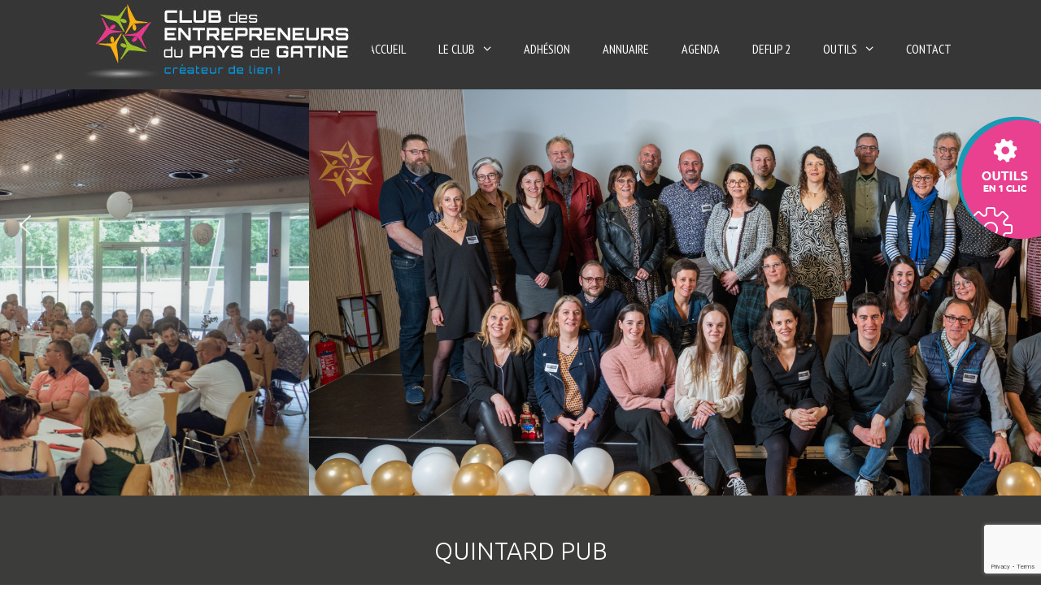

--- FILE ---
content_type: text/html; charset=UTF-8
request_url: https://www.entrepreneurs-gatine.fr/annuaire/quintard-pub-2/
body_size: 13164
content:
<!DOCTYPE html>
<html lang="fr-FR" prefix="og: http://ogp.me/ns#">
<head>
	<meta charset="UTF-8">
	<meta http-equiv="X-UA-Compatible" content="IE=edge" />
	<link rel="profile" href="http://gmpg.org/xfn/11">
	<title>QUINTARD PUB - Club des Entrepreneurs du Pays de Gâtine - Créateur de liens</title>

<!-- This site is optimized with the Yoast SEO plugin v8.3 - https://yoast.com/wordpress/plugins/seo/ -->
<link rel="canonical" href="https://www.entrepreneurs-gatine.fr/annuaire/quintard-pub-2/" />
<meta property="og:locale" content="fr_FR" />
<meta property="og:type" content="article" />
<meta property="og:title" content="QUINTARD PUB - Club des Entrepreneurs du Pays de Gâtine - Créateur de liens" />
<meta property="og:description" content="Prestations : Création de logo Communication publicitaire Publicité d&rsquo;entreprise Graphisme publicitaire Agence de communication visuelle Affichage publicitaire" />
<meta property="og:url" content="https://www.entrepreneurs-gatine.fr/annuaire/quintard-pub-2/" />
<meta property="og:site_name" content="Club des Entrepreneurs du Pays de Gâtine - Créateur de liens" />
<!-- / Yoast SEO plugin. -->

<link rel='dns-prefetch' href='//www.google.com' />
<link rel='dns-prefetch' href='//unpkg.com' />
<link rel='dns-prefetch' href='//fonts.googleapis.com' />
<link rel='dns-prefetch' href='//s.w.org' />
<link href='https://fonts.gstatic.com' crossorigin rel='preconnect' />
<link rel="alternate" type="application/rss+xml" title="Club des Entrepreneurs du Pays de Gâtine - Créateur de liens &raquo; Flux" href="https://www.entrepreneurs-gatine.fr/feed/" />
<link rel="alternate" type="application/rss+xml" title="Club des Entrepreneurs du Pays de Gâtine - Créateur de liens &raquo; Flux des commentaires" href="https://www.entrepreneurs-gatine.fr/comments/feed/" />
<link rel="alternate" type="application/rss+xml" title="Club des Entrepreneurs du Pays de Gâtine - Créateur de liens &raquo; QUINTARD PUB Flux des commentaires" href="https://www.entrepreneurs-gatine.fr/annuaire/quintard-pub-2/feed/" />
		<script type="text/javascript">
			window._wpemojiSettings = {"baseUrl":"https:\/\/s.w.org\/images\/core\/emoji\/11\/72x72\/","ext":".png","svgUrl":"https:\/\/s.w.org\/images\/core\/emoji\/11\/svg\/","svgExt":".svg","source":{"concatemoji":"https:\/\/www.entrepreneurs-gatine.fr\/wp-includes\/js\/wp-emoji-release.min.js?ver=4.9.28"}};
			!function(e,a,t){var n,r,o,i=a.createElement("canvas"),p=i.getContext&&i.getContext("2d");function s(e,t){var a=String.fromCharCode;p.clearRect(0,0,i.width,i.height),p.fillText(a.apply(this,e),0,0);e=i.toDataURL();return p.clearRect(0,0,i.width,i.height),p.fillText(a.apply(this,t),0,0),e===i.toDataURL()}function c(e){var t=a.createElement("script");t.src=e,t.defer=t.type="text/javascript",a.getElementsByTagName("head")[0].appendChild(t)}for(o=Array("flag","emoji"),t.supports={everything:!0,everythingExceptFlag:!0},r=0;r<o.length;r++)t.supports[o[r]]=function(e){if(!p||!p.fillText)return!1;switch(p.textBaseline="top",p.font="600 32px Arial",e){case"flag":return s([55356,56826,55356,56819],[55356,56826,8203,55356,56819])?!1:!s([55356,57332,56128,56423,56128,56418,56128,56421,56128,56430,56128,56423,56128,56447],[55356,57332,8203,56128,56423,8203,56128,56418,8203,56128,56421,8203,56128,56430,8203,56128,56423,8203,56128,56447]);case"emoji":return!s([55358,56760,9792,65039],[55358,56760,8203,9792,65039])}return!1}(o[r]),t.supports.everything=t.supports.everything&&t.supports[o[r]],"flag"!==o[r]&&(t.supports.everythingExceptFlag=t.supports.everythingExceptFlag&&t.supports[o[r]]);t.supports.everythingExceptFlag=t.supports.everythingExceptFlag&&!t.supports.flag,t.DOMReady=!1,t.readyCallback=function(){t.DOMReady=!0},t.supports.everything||(n=function(){t.readyCallback()},a.addEventListener?(a.addEventListener("DOMContentLoaded",n,!1),e.addEventListener("load",n,!1)):(e.attachEvent("onload",n),a.attachEvent("onreadystatechange",function(){"complete"===a.readyState&&t.readyCallback()})),(n=t.source||{}).concatemoji?c(n.concatemoji):n.wpemoji&&n.twemoji&&(c(n.twemoji),c(n.wpemoji)))}(window,document,window._wpemojiSettings);
		</script>
		<style type="text/css">
img.wp-smiley,
img.emoji {
	display: inline !important;
	border: none !important;
	box-shadow: none !important;
	height: 1em !important;
	width: 1em !important;
	margin: 0 .07em !important;
	vertical-align: -0.1em !important;
	background: none !important;
	padding: 0 !important;
}
</style>
<link rel='stylesheet' id='generate-fonts-css'  href='//fonts.googleapis.com/css?family=Ubuntu:300,300italic,regular,italic,500,500italic,700,700italic|PT+Sans+Narrow:regular,700' type='text/css' media='all' />
<link rel='stylesheet' id='contact-form-7-css'  href='https://www.entrepreneurs-gatine.fr/wp-content/plugins/contact-form-7/includes/css/styles.css?ver=5.1.1' type='text/css' media='all' />
<link rel='stylesheet' id='ui-stylesheet-css'  href='https://www.entrepreneurs-gatine.fr/wp-content/themes/generatepress-child/assets/css/jquery-ui.css?t=1768815588&#038;ver=4.9.28' type='text/css' media='all' />
<link rel='stylesheet' id='ui-structure-stylesheet-css'  href='https://www.entrepreneurs-gatine.fr/wp-content/themes/generatepress-child/assets/css/jquery-ui.structure.css?t=1768815588&#038;ver=4.9.28' type='text/css' media='all' />
<link rel='stylesheet' id='ui-theme-stylesheet-css'  href='https://www.entrepreneurs-gatine.fr/wp-content/themes/generatepress-child/assets/css/jquery-ui.theme.css?t=1768815588&#038;ver=4.9.28' type='text/css' media='all' />
<link rel='stylesheet' id='font-awesome-css-css'  href='https://www.entrepreneurs-gatine.fr/wp-content/plugins/elementor/assets/lib/font-awesome/css/font-awesome.min.css?ver=4.9.28' type='text/css' media='all' />
<link rel='stylesheet' id='leaflet-css-css'  href='https://unpkg.com/leaflet@1.9.4/dist/leaflet.css?ver=4.9.28' type='text/css' media='all' />
<link rel='stylesheet' id='leaflet-cluster-css-css'  href='https://unpkg.com/leaflet.markercluster@1.4.1/dist/MarkerCluster.css?ver=4.9.28' type='text/css' media='all' />
<link rel='stylesheet' id='leaflet-cluster-default-css-css'  href='https://unpkg.com/leaflet.markercluster@1.4.1/dist/MarkerCluster.Default.css?ver=4.9.28' type='text/css' media='all' />
<link rel='stylesheet' id='slick-core-css'  href='https://www.entrepreneurs-gatine.fr/wp-content/themes/generatepress-child/assets/css/slick.css?ver=4.9.28' type='text/css' media='all' />
<link rel='stylesheet' id='slick-theme-css'  href='https://www.entrepreneurs-gatine.fr/wp-content/themes/generatepress-child/assets/css/slick-theme.css?ver=4.9.28' type='text/css' media='all' />
<link rel='stylesheet' id='qtip-theme-css'  href='https://www.entrepreneurs-gatine.fr/wp-content/themes/generatepress-child/assets/css/jquery.qtip.min.css?ver=4.9.28' type='text/css' media='all' />
<link rel='stylesheet' id='generate-style-grid-css'  href='https://www.entrepreneurs-gatine.fr/wp-content/themes/generatepress/css/unsemantic-grid.min.css?ver=2.1.4' type='text/css' media='all' />
<link rel='stylesheet' id='generate-style-css'  href='https://www.entrepreneurs-gatine.fr/wp-content/themes/generatepress/style.min.css?ver=2.1.4' type='text/css' media='all' />
<style id='generate-style-inline-css' type='text/css'>
body{background-color:#ffffff;color:#3a3a3a;}a, a:visited{color:#1e73be;text-decoration:none;}a:hover, a:focus, a:active{color:#000000;text-decoration:none;}body .grid-container{max-width:1100px;}body, button, input, select, textarea{font-family:"Ubuntu", sans-serif;}.main-navigation a, .menu-toggle{font-family:"PT Sans Narrow", sans-serif;text-transform:uppercase;font-size:16px;}.main-navigation .main-nav ul ul li a{font-size:15px;}@media (max-width:768px){.main-title{font-size:30px;}h1{font-size:30px;}h2{font-size:25px;}}.top-bar{background-color:#636363;color:#ffffff;}.top-bar a,.top-bar a:visited{color:#ffffff;}.top-bar a:hover{color:#303030;}.site-header{background-color:#373636;color:#3a3a3a;}.site-header a,.site-header a:visited{color:#3a3a3a;}.main-title a,.main-title a:hover,.main-title a:visited{color:#222222;}.site-description{color:#757575;}.main-navigation,.main-navigation ul ul{background-color:#373636;}.main-navigation .main-nav ul li a,.menu-toggle{color:#ffffff;}.main-navigation .main-nav ul li:hover > a,.main-navigation .main-nav ul li:focus > a, .main-navigation .main-nav ul li.sfHover > a{color:#ffffff;background-color:#373636;}button.menu-toggle:hover,button.menu-toggle:focus,.main-navigation .mobile-bar-items a,.main-navigation .mobile-bar-items a:hover,.main-navigation .mobile-bar-items a:focus{color:#ffffff;}.main-navigation .main-nav ul li[class*="current-menu-"] > a{color:#ffffff;background-color:#373636;}.main-navigation .main-nav ul li[class*="current-menu-"] > a:hover,.main-navigation .main-nav ul li[class*="current-menu-"].sfHover > a{color:#ffffff;background-color:#373636;}.navigation-search input[type="search"],.navigation-search input[type="search"]:active{color:#373636;background-color:#373636;}.navigation-search input[type="search"]:focus{color:#ffffff;background-color:#373636;}.main-navigation ul ul{background-color:#3f3f3f;}.main-navigation .main-nav ul ul li a{color:#ffffff;}.main-navigation .main-nav ul ul li:hover > a,.main-navigation .main-nav ul ul li:focus > a,.main-navigation .main-nav ul ul li.sfHover > a{color:#ffffff;background-color:#4f4f4f;}.main-navigation .main-nav ul ul li[class*="current-menu-"] > a{color:#ffffff;background-color:#4f4f4f;}.main-navigation .main-nav ul ul li[class*="current-menu-"] > a:hover,.main-navigation .main-nav ul ul li[class*="current-menu-"].sfHover > a{color:#ffffff;background-color:#4f4f4f;}.separate-containers .inside-article, .separate-containers .comments-area, .separate-containers .page-header, .one-container .container, .separate-containers .paging-navigation, .inside-page-header{background-color:#ffffff;}.entry-meta{color:#595959;}.entry-meta a,.entry-meta a:visited{color:#595959;}.entry-meta a:hover{color:#1e73be;}.sidebar .widget{background-color:#ffffff;}.sidebar .widget .widget-title{color:#000000;}.footer-widgets{background-color:#ffffff;}.footer-widgets .widget-title{color:#000000;}.site-info{color:#ffffff;background-color:#222222;}.site-info a,.site-info a:visited{color:#ffffff;}.site-info a:hover{color:#606060;}.footer-bar .widget_nav_menu .current-menu-item a{color:#606060;}input[type="text"],input[type="email"],input[type="url"],input[type="password"],input[type="search"],input[type="tel"],input[type="number"],textarea,select{color:#666666;background-color:#fafafa;border-color:#cccccc;}input[type="text"]:focus,input[type="email"]:focus,input[type="url"]:focus,input[type="password"]:focus,input[type="search"]:focus,input[type="tel"]:focus,input[type="number"]:focus,textarea:focus,select:focus{color:#666666;background-color:#ffffff;border-color:#bfbfbf;}button,html input[type="button"],input[type="reset"],input[type="submit"],a.button,a.button:visited{color:#ffffff;background-color:#666666;}button:hover,html input[type="button"]:hover,input[type="reset"]:hover,input[type="submit"]:hover,a.button:hover,button:focus,html input[type="button"]:focus,input[type="reset"]:focus,input[type="submit"]:focus,a.button:focus{color:#ffffff;background-color:#3f3f3f;}.generate-back-to-top,.generate-back-to-top:visited{background-color:rgba( 0,0,0,0.4 );color:#ffffff;}.generate-back-to-top:hover,.generate-back-to-top:focus{background-color:rgba( 0,0,0,0.6 );color:#ffffff;}.inside-header{padding:0px;}.separate-containers .inside-article, .separate-containers .comments-area, .separate-containers .page-header, .separate-containers .paging-navigation, .one-container .site-content, .inside-page-header{padding:0px;}@media (max-width:768px){.separate-containers .inside-article, .separate-containers .comments-area, .separate-containers .page-header, .separate-containers .paging-navigation, .one-container .site-content, .inside-page-header{padding:0px;}}.one-container.right-sidebar .site-main,.one-container.both-right .site-main{margin-right:0px;}.one-container.left-sidebar .site-main,.one-container.both-left .site-main{margin-left:0px;}.one-container.both-sidebars .site-main{margin:0px;}.separate-containers .widget, .separate-containers .site-main > *, .separate-containers .page-header, .widget-area .main-navigation{margin-bottom:0px;}.right-sidebar.separate-containers .site-main{margin:0px;}.left-sidebar.separate-containers .site-main{margin:0px;}.both-sidebars.separate-containers .site-main{margin:0px;}.both-right.separate-containers .site-main{margin:0px;}.both-right.separate-containers .inside-left-sidebar{margin-right:0px;}.both-right.separate-containers .inside-right-sidebar{margin-left:0px;}.both-left.separate-containers .site-main{margin:0px;}.both-left.separate-containers .inside-left-sidebar{margin-right:0px;}.both-left.separate-containers .inside-right-sidebar{margin-left:0px;}.separate-containers .site-main{margin-top:0px;margin-bottom:0px;}.separate-containers .page-header-image, .separate-containers .page-header-contained, .separate-containers .page-header-image-single, .separate-containers .page-header-content-single{margin-top:0px;}.separate-containers .inside-right-sidebar, .separate-containers .inside-left-sidebar{margin-top:0px;margin-bottom:0px;}.main-navigation .main-nav ul li a,.menu-toggle,.main-navigation .mobile-bar-items a{line-height:100px;}.main-navigation ul ul{top:auto;}.navigation-search, .navigation-search input{height:100%;}.rtl .menu-item-has-children .dropdown-menu-toggle{padding-left:20px;}.rtl .main-navigation .main-nav ul li.menu-item-has-children > a{padding-right:20px;}.one-container .sidebar .widget{padding:0px;}.navigation-search, .navigation-search input{height:100%;}/* End cached CSS */
.footer-widgets{background-image:url('https://www.entrepreneurs-gatine.fr/wp-content/uploads/2018/10/footer.jpg');background-repeat:no-repeat;background-position:top center;}
.slideout-navigation.main-navigation .main-nav ul li a{font-weight:normal;text-transform:none;}
</style>
<link rel='stylesheet' id='generate-mobile-style-css'  href='https://www.entrepreneurs-gatine.fr/wp-content/themes/generatepress/css/mobile.min.css?ver=2.1.4' type='text/css' media='all' />
<link rel='stylesheet' id='generate-child-css'  href='https://www.entrepreneurs-gatine.fr/wp-content/themes/generatepress-child/style.css?ver=1702463411' type='text/css' media='all' />
<link rel='stylesheet' id='generate-blog-css'  href='https://www.entrepreneurs-gatine.fr/wp-content/plugins/gp-premium/blog/functions/css/style-min.css?ver=1.7.2' type='text/css' media='all' />
<link rel='stylesheet' id='generate-mobile-header-css'  href='https://www.entrepreneurs-gatine.fr/wp-content/plugins/gp-premium/menu-plus/functions/css/mobile-header.min.css?ver=1.7.2' type='text/css' media='all' />
<link rel="stylesheet" type="text/css" href="https://www.entrepreneurs-gatine.fr/wp-content/plugins/smart-slider-3/library/media/smartslider.min.css?1538400764" media="all" />
<style type="text/css">.n2-ss-spinner-simple-white-container {
    position: absolute;
    top: 50%;
    left: 50%;
    margin: -20px;
    background: #fff;
    width: 20px;
    height: 20px;
    padding: 10px;
    border-radius: 50%;
    z-index: 1000;
}

.n2-ss-spinner-simple-white {
  outline: 1px solid RGBA(0,0,0,0);
  width:100%;
  height: 100%;
}

.n2-ss-spinner-simple-white:before {
    position: absolute;
    top: 50%;
    left: 50%;
    width: 20px;
    height: 20px;
    margin-top: -11px;
    margin-left: -11px;
}

.n2-ss-spinner-simple-white:not(:required):before {
    content: '';
    border-radius: 50%;
    border-top: 2px solid #333;
    border-right: 2px solid transparent;
    animation: n2SimpleWhite .6s linear infinite;
    -webkit-animation: n2SimpleWhite .6s linear infinite;
}
@keyframes n2SimpleWhite {
    to {transform: rotate(360deg);}
}

@-webkit-keyframes n2SimpleWhite {
    to {-webkit-transform: rotate(360deg);}
}</style><script type='text/javascript' src='https://www.entrepreneurs-gatine.fr/wp-includes/js/jquery/jquery.js?ver=1.12.4'></script>
<script type='text/javascript' src='https://www.entrepreneurs-gatine.fr/wp-includes/js/jquery/jquery-migrate.min.js?ver=1.4.1'></script>
<script type='text/javascript' src='https://www.entrepreneurs-gatine.fr/wp-content/themes/generatepress-child/assets/js/slick.min.js?ver=4.9.28'></script>
<script type='text/javascript' src='https://www.entrepreneurs-gatine.fr/wp-content/themes/generatepress-child/assets/js/jquery.qtip.min.js?ver=4.9.28'></script>
<script type='text/javascript' src='https://www.entrepreneurs-gatine.fr/wp-content/themes/generatepress-child/assets/js/scripts.min.js?t=1768815588&#038;ver=4.9.28'></script>
<script type='text/javascript' src='https://unpkg.com/leaflet@1.9.4/dist/leaflet.js?ver=4.9.28'></script>
<script type='text/javascript' src='https://unpkg.com/leaflet.markercluster@1.4.1/dist/leaflet.markercluster.js?ver=4.9.28'></script>
<link rel='https://api.w.org/' href='https://www.entrepreneurs-gatine.fr/wp-json/' />
<link rel="EditURI" type="application/rsd+xml" title="RSD" href="https://www.entrepreneurs-gatine.fr/xmlrpc.php?rsd" />
<link rel="wlwmanifest" type="application/wlwmanifest+xml" href="https://www.entrepreneurs-gatine.fr/wp-includes/wlwmanifest.xml" /> 
<meta name="generator" content="WordPress 4.9.28" />
<link rel='shortlink' href='https://www.entrepreneurs-gatine.fr/?p=10155' />
<link rel="alternate" type="application/json+oembed" href="https://www.entrepreneurs-gatine.fr/wp-json/oembed/1.0/embed?url=https%3A%2F%2Fwww.entrepreneurs-gatine.fr%2Fannuaire%2Fquintard-pub-2%2F" />
<link rel="alternate" type="text/xml+oembed" href="https://www.entrepreneurs-gatine.fr/wp-json/oembed/1.0/embed?url=https%3A%2F%2Fwww.entrepreneurs-gatine.fr%2Fannuaire%2Fquintard-pub-2%2F&#038;format=xml" />
<link rel="pingback" href="https://www.entrepreneurs-gatine.fr/xmlrpc.php">
<meta name="viewport" content="width=device-width, initial-scale=1">		<style type="text/css">.recentcomments a{display:inline !important;padding:0 !important;margin:0 !important;}</style>
				<style type="text/css" id="wp-custom-css">
			.single .agenda .contact .photo, .archive .agenda .contact .photo {
    width: 115px;
}		</style>
	<script type="text/javascript">(function(){var N=this;N.N2_=N.N2_||{r:[],d:[]},N.N2R=N.N2R||function(){N.N2_.r.push(arguments)},N.N2D=N.N2D||function(){N.N2_.d.push(arguments)}}).call(window);if(!window.n2jQuery){window.n2jQuery={ready:function(cb){console.error('n2jQuery will be deprecated!');N2R(['$'],cb)}}}window.nextend={localization:{},ready:function(cb){console.error('nextend.ready will be deprecated!');N2R('documentReady',function($){cb.call(window,$)})}};</script><script type="text/javascript" src="https://www.entrepreneurs-gatine.fr/wp-content/plugins/smart-slider-3/nextend/media/dist/n2.min.js?1538400765"></script>
<script type="text/javascript" src="https://www.entrepreneurs-gatine.fr/wp-content/plugins/smart-slider-3/nextend/media/dist/nextend-frontend.min.js?1538400765"></script>
<script type="text/javascript" src="https://www.entrepreneurs-gatine.fr/wp-content/plugins/smart-slider-3/library/media/dist/smartslider-frontend.min.js?1538400764"></script>
<script type="text/javascript" src="https://www.entrepreneurs-gatine.fr/wp-content/plugins/smart-slider-3/library/media/plugins/type/simple/simple/dist/smartslider-simple-type-frontend.min.js?1538400765"></script>
<script type="text/javascript">N2R('documentReady',function($){N2R(["nextend-frontend","smartslider-frontend","smartslider-simple-type-frontend"],function(){new N2Classes.SmartSliderSimple('#n2-ss-2',{"admin":false,"translate3d":1,"callbacks":"","background.video.mobile":1,"align":"normal","isDelayed":0,"load":{"fade":1,"scroll":0},"playWhenVisible":1,"playWhenVisibleAt":0.5,"responsive":{"desktop":1,"tablet":1,"mobile":1,"onResizeEnabled":true,"type":"fullwidth","downscale":1,"upscale":1,"minimumHeight":0,"maximumHeight":3000,"maximumSlideWidth":3000,"maximumSlideWidthLandscape":3000,"maximumSlideWidthTablet":3000,"maximumSlideWidthTabletLandscape":3000,"maximumSlideWidthMobile":3000,"maximumSlideWidthMobileLandscape":3000,"maximumSlideWidthConstrainHeight":0,"forceFull":1,"forceFullOverflowX":"body","forceFullHorizontalSelector":"body","constrainRatio":1,"verticalOffsetSelectors":"","decreaseSliderHeight":0,"focusUser":0,"focusAutoplay":0,"deviceModes":{"desktopPortrait":1,"desktopLandscape":0,"tabletPortrait":1,"tabletLandscape":0,"mobilePortrait":1,"mobileLandscape":0},"normalizedDeviceModes":{"unknownUnknown":["unknown","Unknown"],"desktopPortrait":["desktop","Portrait"],"desktopLandscape":["desktop","Portrait"],"tabletPortrait":["tablet","Portrait"],"tabletLandscape":["tablet","Portrait"],"mobilePortrait":["mobile","Portrait"],"mobileLandscape":["mobile","Portrait"]},"verticalRatioModifiers":{"unknownUnknown":1,"desktopPortrait":1,"desktopLandscape":1,"tabletPortrait":1,"tabletLandscape":1,"mobilePortrait":1,"mobileLandscape":1},"minimumFontSizes":{"desktopPortrait":4,"desktopLandscape":4,"tabletPortrait":4,"tabletLandscape":4,"mobilePortrait":4,"mobileLandscape":4},"ratioToDevice":{"Portrait":{"tablet":0.7,"mobile":0.5},"Landscape":{"tablet":0,"mobile":0}},"sliderWidthToDevice":{"desktopPortrait":1920,"desktopLandscape":1920,"tabletPortrait":1344,"tabletLandscape":0,"mobilePortrait":960,"mobileLandscape":0},"basedOn":"combined","orientationMode":"width_and_height","scrollFix":0,"overflowHiddenPage":0,"desktopPortraitScreenWidth":1200,"tabletPortraitScreenWidth":800,"mobilePortraitScreenWidth":440,"tabletLandscapeScreenWidth":800,"mobileLandscapeScreenWidth":440},"controls":{"scroll":0,"drag":1,"touch":"horizontal","keyboard":1,"tilt":0},"lazyLoad":0,"lazyLoadNeighbor":0,"blockrightclick":0,"maintainSession":0,"autoplay":{"enabled":1,"start":1,"duration":2500,"autoplayToSlide":-1,"autoplayToSlideIndex":-1,"allowReStart":0,"pause":{"click":1,"mouse":"0","mediaStarted":1},"resume":{"click":0,"mouse":0,"mediaEnded":1,"slidechanged":0}},"perspective":1500,"layerMode":{"playOnce":0,"playFirstLayer":1,"mode":"skippable","inAnimation":"mainInEnd"},"background.parallax.tablet":0,"background.parallax.mobile":0,"initCallbacks":["N2D(\"SmartSliderWidgetArrowImage\",function(i,e){function t(e,t,s,h){this.slider=e,this.slider.started(i.proxy(this.start,this,t,s,h))}return t.prototype.start=function(e,t,s){return this.slider.sliderElement.data(\"arrow\")?!1:(this.slider.sliderElement.data(\"arrow\",this),this.deferred=i.Deferred(),this.slider.sliderElement.on(\"SliderDevice\",i.proxy(this.onDevice,this)).trigger(\"addWidget\",this.deferred),this.previous=i(\"#\"+this.slider.elementID+\"-arrow-previous\").on(\"click\",i.proxy(function(i){i.stopPropagation(),this.slider[n2const.rtl.previous]()},this)),this.previousResize=this.previous.find(\".n2-resize\"),0===this.previousResize.length&&(this.previousResize=this.previous),this.next=i(\"#\"+this.slider.elementID+\"-arrow-next\").on(\"click\",i.proxy(function(i){i.stopPropagation(),this.slider[n2const.rtl.next]()},this)),this.nextResize=this.next.find(\".n2-resize\"),0===this.nextResize.length&&(this.nextResize=this.next),this.desktopRatio=e,this.tabletRatio=t,this.mobileRatio=s,void i.when(this.previous.n2imagesLoaded(),this.next.n2imagesLoaded()).always(i.proxy(this.loaded,this)))},t.prototype.loaded=function(){this.previousResize.css(\"display\",\"inline-block\"),this.previousWidth=this.previousResize.width(),this.previousHeight=this.previousResize.height(),this.previousResize.css(\"display\",\"\"),this.nextResize.css(\"display\",\"inline-block\"),this.nextWidth=this.nextResize.width(),this.nextHeight=this.nextResize.height(),this.nextResize.css(\"display\",\"\"),this.previousResize.find(\"img\").css(\"width\",\"100%\"),this.nextResize.find(\"img\").css(\"width\",\"100%\"),this.onDevice(null,{device:this.slider.responsive.getDeviceMode()}),this.deferred.resolve()},t.prototype.onDevice=function(i,e){var t=1;switch(e.device){case\"tablet\":t=this.tabletRatio;break;case\"mobile\":t=this.mobileRatio;break;default:t=this.desktopRatio}this.previousResize.width(this.previousWidth*t),this.previousResize.height(this.previousHeight*t),this.nextResize.width(this.nextWidth*t),this.nextResize.height(this.nextHeight*t)},t});","new N2Classes.SmartSliderWidgetArrowImage(this, 1, 0.7, 0.5);"],"allowBGImageAttachmentFixed":false,"bgAnimationsColor":"RGBA(51,51,51,1)","bgAnimations":0,"mainanimation":{"type":"horizontal","duration":800,"delay":0,"ease":"easeOutQuad","parallax":0,"shiftedBackgroundAnimation":0},"carousel":1,"dynamicHeight":0})})});</script></head>

<body itemtype='https://schema.org/Blog' itemscope='itemscope' class="annuaire-template-default single single-annuaire postid-10155 wp-custom-logo post-image-above-header post-image-aligned-center sticky-menu-fade mobile-header mobile-header-sticky  no-sidebar nav-above-header fluid-header separate-containers active-footer-widgets-2 nav-aligned-right header-aligned-left dropdown-hover elementor-default">
	<a class="screen-reader-text skip-link" href="#content" title="Aller au contenu">Aller au contenu</a>		<nav itemtype="https://schema.org/SiteNavigationElement" itemscope="itemscope" id="site-navigation" class="main-navigation">
			<div class="inside-navigation grid-container grid-parent">
								<button class="menu-toggle" aria-controls="primary-menu" aria-expanded="false">
										<span class="mobile-menu">Menu</span>
				</button>
				<div id="primary-menu" class="main-nav"><ul id="menu-main_menu" class=" menu sf-menu"><li id="menu-item-7302" class="menu-item menu-item-type-custom menu-item-object-custom menu-item-home menu-item-7302"><a href="https://www.entrepreneurs-gatine.fr">Accueil</a></li>
<li id="menu-item-684" class="menu-item menu-item-type-post_type menu-item-object-page menu-item-has-children menu-item-684"><a href="https://www.entrepreneurs-gatine.fr/?page_id=670">Le Club<span role="presentation" class="dropdown-menu-toggle"></span></a>
<ul class="sub-menu">
	<li id="menu-item-7360" class="menu-item menu-item-type-post_type menu-item-object-page menu-item-7360"><a href="https://www.entrepreneurs-gatine.fr/lhistorique/">L&rsquo;historique</a></li>
	<li id="menu-item-7359" class="menu-item menu-item-type-post_type menu-item-object-page menu-item-7359"><a href="https://www.entrepreneurs-gatine.fr/des-femmes-et-des-hommes/">Des femmes et des hommes</a></li>
	<li id="menu-item-7350" class="menu-item menu-item-type-post_type menu-item-object-page menu-item-7350"><a href="https://www.entrepreneurs-gatine.fr/actualites/">Actualités</a></li>
</ul>
</li>
<li id="menu-item-7386" class="menu-item menu-item-type-post_type menu-item-object-page menu-item-7386"><a href="https://www.entrepreneurs-gatine.fr/adhesion/">Adhésion</a></li>
<li id="menu-item-7363" class="menu-item menu-item-type-custom menu-item-object-custom menu-item-7363"><a href="https://www.entrepreneurs-gatine.fr/annuaire/">Annuaire</a></li>
<li id="menu-item-7364" class="menu-item menu-item-type-custom menu-item-object-custom menu-item-7364"><a href="https://www.entrepreneurs-gatine.fr/agenda/">Agenda</a></li>
<li id="menu-item-10782" class="menu-item menu-item-type-post_type menu-item-object-page menu-item-10782"><a href="https://www.entrepreneurs-gatine.fr/de-flip/">DEFLIP 2</a></li>
<li id="menu-item-7385" class="menu-item menu-item-type-custom menu-item-object-custom menu-item-has-children menu-item-7385"><a href="/adhesion">Outils<span role="presentation" class="dropdown-menu-toggle"></span></a>
<ul class="sub-menu">
	<li id="menu-item-7388" class="menu-item menu-item-type-post_type menu-item-object-page menu-item-7388"><a href="https://www.entrepreneurs-gatine.fr/revue-de-presse/">Revue de presse</a></li>
	<li id="menu-item-7389" class="menu-item menu-item-type-post_type menu-item-object-page menu-item-7389"><a href="https://www.entrepreneurs-gatine.fr/temoignages/">Témoignages</a></li>
</ul>
</li>
<li id="menu-item-680" class="menu-item menu-item-type-post_type menu-item-object-page menu-item-680"><a href="https://www.entrepreneurs-gatine.fr/contact/">Contact</a></li>
</ul></div>			</div><!-- .inside-navigation -->
		</nav><!-- #site-navigation -->
				<header itemtype="https://schema.org/WPHeader" itemscope="itemscope" id="masthead" class="site-header">
			<div class="inside-header grid-container grid-parent">
							<div class="header-widget">
				<aside id="smartslider3-3" class="widget inner-padding widget_smartslider3"><style>div#n2-ss-2{width:1920px;float:left;margin:0px 0px 0px 0px;}html[dir="rtl"] div#n2-ss-2{float:right;}div#n2-ss-2 .n2-ss-slider-1{position:relative;padding-top:0px;padding-right:0px;padding-bottom:0px;padding-left:0px;height:380px;border-style:solid;border-width:0px;border-color:#3e3e3e;border-color:RGBA(62,62,62,1);border-radius:0px;background-clip:padding-box;background-repeat:repeat;background-position:50% 50%;background-size:cover;background-attachment:scroll;}div#n2-ss-2 .n2-ss-slider-background-video-container{position:absolute;left:0;top:0;width:100%;height:100%;overflow:hidden;}div#n2-ss-2 .n2-ss-slider-2{position:relative;width:100%;height:100%;}.x-firefox div#n2-ss-2 .n2-ss-slider-2{opacity:0.99999;}div#n2-ss-2 .n2-ss-slider-3{position:relative;width:100%;height:100%;overflow:hidden;outline:1px solid rgba(0,0,0,0);z-index:10;}div#n2-ss-2 .n2-ss-slide-backgrounds,div#n2-ss-2 .n2-ss-slider-3 > .n-particles-js-canvas-el,div#n2-ss-2 .n2-ss-slider-3 > .n2-ss-divider{position:absolute;left:0;top:0;width:100%;height:100%;}div#n2-ss-2 .n2-ss-slide-backgrounds{z-index:10;}div#n2-ss-2 .n2-ss-slider-3 > .n-particles-js-canvas-el{z-index:12;}div#n2-ss-2 .n2-ss-slide-backgrounds > *{overflow:hidden;}div#n2-ss-2 .n2-ss-slide{position:absolute;top:0;left:0;width:100%;height:100%;z-index:20;display:block;-webkit-backface-visibility:hidden;}div#n2-ss-2 .n2-ss-layers-container{position:relative;width:1920px;height:380px;}div#n2-ss-2 .n2-ss-parallax-clip > .n2-ss-layers-container{position:absolute;right:0;}div#n2-ss-2 .n2-ss-slide{-webkit-perspective:1500px;perspective:1500px;}div#n2-ss-2 .n2-ss-slide-active{z-index:21;}div#n2-ss-2 .nextend-arrow{cursor:pointer;overflow:hidden;line-height:0 !important;z-index:20;}div#n2-ss-2 .nextend-arrow img{position:relative;min-height:0;min-width:0;vertical-align:top;width:auto;height:auto;max-width:100%;max-height:100%;display:inline;}div#n2-ss-2 .nextend-arrow img.n2-arrow-hover-img{display:none;}div#n2-ss-2 .nextend-arrow:HOVER img.n2-arrow-hover-img{display:inline;}div#n2-ss-2 .nextend-arrow:HOVER img.n2-arrow-normal-img{display:none;}div#n2-ss-2 .nextend-arrow-animated{overflow:hidden;}div#n2-ss-2 .nextend-arrow-animated > div{position:relative;}div#n2-ss-2 .nextend-arrow-animated .n2-active{position:absolute;}div#n2-ss-2 .nextend-arrow-animated-fade{transition:background 0.3s, opacity 0.4s;}div#n2-ss-2 .nextend-arrow-animated-horizontal > div{transition:all 0.4s;left:0;}div#n2-ss-2 .nextend-arrow-animated-horizontal .n2-active{top:0;}div#n2-ss-2 .nextend-arrow-previous.nextend-arrow-animated-horizontal:HOVER > div,div#n2-ss-2 .nextend-arrow-next.nextend-arrow-animated-horizontal .n2-active{left:-100%;}div#n2-ss-2 .nextend-arrow-previous.nextend-arrow-animated-horizontal .n2-active,div#n2-ss-2 .nextend-arrow-next.nextend-arrow-animated-horizontal:HOVER > div{left:100%;}div#n2-ss-2 .nextend-arrow.nextend-arrow-animated-horizontal:HOVER .n2-active{left:0;}div#n2-ss-2 .nextend-arrow-animated-vertical > div{transition:all 0.4s;top:0;}div#n2-ss-2 .nextend-arrow-animated-vertical .n2-active{left:0;}div#n2-ss-2 .nextend-arrow-animated-vertical .n2-active{top:-100%;}div#n2-ss-2 .nextend-arrow-animated-vertical:HOVER > div{top:100%;}div#n2-ss-2 .nextend-arrow-animated-vertical:HOVER .n2-active{top:0;}</style><div id="n2-ss-2-align" class="n2-ss-align"><div class="n2-padding"><div id="n2-ss-2" data-creator="Smart Slider 3" class="n2-ss-slider n2-ow n2-has-hover n2notransition n2-ss-load-fade " data-minFontSizedesktopPortrait="4" data-minFontSizedesktopLandscape="4" data-minFontSizetabletPortrait="4" data-minFontSizetabletLandscape="4" data-minFontSizemobilePortrait="4" data-minFontSizemobileLandscape="4" style="font-size: 16px;" data-fontsize="16">
        <div class="n2-ss-slider-1 n2-ss-swipe-element n2-ow" style="">
                        <div class="n2-ss-slider-2 n2-ow">
                                <div class="n2-ss-slider-3 n2-ow" style="">

                    <div class="n2-ss-slide-backgrounds"></div><div data-first="1" data-slide-duration="0" data-id="22" style="" class="n2-ss-slide n2-ss-canvas n2-ow  n2-ss-slide-22"><div class="n2-ss-slide-background n2-ow" data-mode="fill"><img data-hash="8f84ffded869de0c74b9e8b342bb8828" data-desktop="//www.entrepreneurs-gatine.fr/wp-content/uploads/2022/06/282379718_2080656298773273_8157458163385583469_n.jpg" data-blur="0" data-opacity="100" data-x="50" data-y="50" src="//www.entrepreneurs-gatine.fr/wp-content/uploads/2022/06/282379718_2080656298773273_8157458163385583469_n.jpg" alt="" /></div><div class="n2-ss-layers-container n2-ow" data-csstextalign="center" style=""></div></div><div data-slide-duration="0" data-id="24" style="" class="n2-ss-slide n2-ss-canvas n2-ow  n2-ss-slide-24"><div class="n2-ss-slide-background n2-ow" data-mode="fill"><img data-hash="7ad21cfad365961346348400b6ef3e8b" data-desktop="//www.entrepreneurs-gatine.fr/wp-content/uploads/2023/03/DSC03502.jpg" data-blur="0" data-opacity="100" data-x="50" data-y="50" src="//www.entrepreneurs-gatine.fr/wp-content/uploads/2023/03/DSC03502.jpg" alt="" /></div><div class="n2-ss-layers-container n2-ow" data-csstextalign="center" style=""></div></div><div data-slide-duration="0" data-id="35" style="" class="n2-ss-slide n2-ss-canvas n2-ow  n2-ss-slide-35"><div class="n2-ss-slide-background n2-ow" data-mode="fill"><img data-hash="98fa633de1dea3219391fda540c63e3e" data-desktop="//www.entrepreneurs-gatine.fr/wp-content/uploads/2023/09/IMG_8567.jpg" data-blur="0" data-opacity="100" data-x="50" data-y="50" src="//www.entrepreneurs-gatine.fr/wp-content/uploads/2023/09/IMG_8567.jpg" alt="" /></div><div class="n2-ss-layers-container n2-ow" data-csstextalign="center" style=""></div></div><div data-slide-duration="0" data-id="37" style="" class="n2-ss-slide n2-ss-canvas n2-ow  n2-ss-slide-37"><div class="n2-ss-slide-background n2-ow" data-mode="fill"><img data-hash="fed0b123c33e589b79758149312da684" data-desktop="//www.entrepreneurs-gatine.fr/wp-content/uploads/2023/09/image1.jpeg" data-blur="0" data-opacity="100" data-x="50" data-y="50" src="//www.entrepreneurs-gatine.fr/wp-content/uploads/2023/09/image1.jpeg" alt="" /></div><div class="n2-ss-layers-container n2-ow" data-csstextalign="center" style=""></div></div><div data-slide-duration="0" data-id="38" style="" class="n2-ss-slide n2-ss-canvas n2-ow  n2-ss-slide-38"><div class="n2-ss-slide-background n2-ow" data-mode="fill"><img data-hash="e734e5c05e5d5166ac72102d98d94126" data-desktop="//www.entrepreneurs-gatine.fr/wp-content/uploads/2023/09/IMG_2848.jpg" data-blur="0" data-opacity="100" data-x="50" data-y="50" src="//www.entrepreneurs-gatine.fr/wp-content/uploads/2023/09/IMG_2848.jpg" alt="" /></div><div class="n2-ss-layers-container n2-ow" data-csstextalign="center" style=""></div></div>                </div>
            </div>
            <div data-ssleft="0+15" data-sstop="height/2-previousheight/2" id="n2-ss-2-arrow-previous" class="n2-ss-widget n2-ss-widget-display-desktop n2-ss-widget-display-tablet n2-ss-widget-display-mobile nextend-arrow n2-ow nextend-arrow-previous  nextend-arrow-animated-fade n2-ib" style="position: absolute;" role="button" aria-label="Previous slide" tabindex="0"><img class="n2-ow" data-no-lazy="1" data-hack="data-lazy-src" src="[data-uri]" alt="previous arrow" /></div>
<div data-ssright="0+15" data-sstop="height/2-nextheight/2" id="n2-ss-2-arrow-next" class="n2-ss-widget n2-ss-widget-display-desktop n2-ss-widget-display-tablet n2-ss-widget-display-mobile nextend-arrow n2-ow nextend-arrow-next  nextend-arrow-animated-fade n2-ib" style="position: absolute;" role="button" aria-label="Next slide" tabindex="0"><img class="n2-ow" data-no-lazy="1" data-hack="data-lazy-src" src="[data-uri]" alt="next arrow" /></div>
        </div>
        </div><div class="n2-clear"></div><div id="n2-ss-2-spinner" style="display: none;"><div><div class="n2-ss-spinner-simple-white-container"><div class="n2-ss-spinner-simple-white"></div></div></div></div></div></div><div id="n2-ss-2-placeholder" style="position: relative;z-index:2;background-color:RGBA(0,0,0,0);max-height:3000px; background-color:RGBA(255,255,255,0);"><img style="width: 100%; max-width:3000px; display: block;opacity:0;" class="n2-ow" src="[data-uri]" alt="Slider" /></div></aside><aside id="custom_html-3" class="widget_text widget inner-padding widget_custom_html"><div class="textwidget custom-html-widget"><div class="menu-liens" id="menu-droite">
	<div class="text" data-target="#menu-droite"></div>
	<div class="liensmenu">
		
		<div class="lienadherer">
			<a href="/adhesion">Adhérer</a>
		</div>		
		
		<div class="lientemoignages">
			<a href="/temoignages">Témoignages</a>
		</div>
		<!--
		<div class="lienfaq">
			<a href="/faq">FAQ</a>
		</div>
		-->
		<div class="lienfaq">
			<a href="/contact/">Contact</a>
		</div>
		
	</div>
</div>


<script>
jQuery('#menu-droite').click(function() {
    jQuery(this).toggleClass('active');
});
</script></div></aside>			</div>
		<div class="site-logo">
				<a href="https://www.entrepreneurs-gatine.fr/" title="Club des Entrepreneurs du Pays de Gâtine &#8211; Créateur de liens" rel="home">
					<img  class="header-image" alt="Club des Entrepreneurs du Pays de Gâtine &#8211; Créateur de liens" src="https://www.entrepreneurs-gatine.fr/wp-content/uploads/2018/10/cropped-logo.jpg" title="Club des Entrepreneurs du Pays de Gâtine &#8211; Créateur de liens" />
				</a>
			</div>			</div><!-- .inside-header -->
		</header><!-- #masthead -->
				<nav itemtype="http://schema.org/SiteNavigationElement" itemscope="itemscope" id="mobile-header" class="main-navigation mobile-header-navigation">
			<div class="inside-navigation grid-container grid-parent">
								<button class="menu-toggle" aria-controls="mobile-menu" aria-expanded="false">
										<span class="mobile-menu">Menu</span>
				</button>
				<div id="mobile-menu" class="main-nav"><ul id="menu-main_menu-1" class=" menu sf-menu"><li class="menu-item menu-item-type-custom menu-item-object-custom menu-item-home menu-item-7302"><a href="https://www.entrepreneurs-gatine.fr">Accueil</a></li>
<li class="menu-item menu-item-type-post_type menu-item-object-page menu-item-has-children menu-item-684"><a href="https://www.entrepreneurs-gatine.fr/?page_id=670">Le Club<span role="presentation" class="dropdown-menu-toggle"></span></a>
<ul class="sub-menu">
	<li class="menu-item menu-item-type-post_type menu-item-object-page menu-item-7360"><a href="https://www.entrepreneurs-gatine.fr/lhistorique/">L&rsquo;historique</a></li>
	<li class="menu-item menu-item-type-post_type menu-item-object-page menu-item-7359"><a href="https://www.entrepreneurs-gatine.fr/des-femmes-et-des-hommes/">Des femmes et des hommes</a></li>
	<li class="menu-item menu-item-type-post_type menu-item-object-page menu-item-7350"><a href="https://www.entrepreneurs-gatine.fr/actualites/">Actualités</a></li>
</ul>
</li>
<li class="menu-item menu-item-type-post_type menu-item-object-page menu-item-7386"><a href="https://www.entrepreneurs-gatine.fr/adhesion/">Adhésion</a></li>
<li class="menu-item menu-item-type-custom menu-item-object-custom menu-item-7363"><a href="https://www.entrepreneurs-gatine.fr/annuaire/">Annuaire</a></li>
<li class="menu-item menu-item-type-custom menu-item-object-custom menu-item-7364"><a href="https://www.entrepreneurs-gatine.fr/agenda/">Agenda</a></li>
<li class="menu-item menu-item-type-post_type menu-item-object-page menu-item-10782"><a href="https://www.entrepreneurs-gatine.fr/de-flip/">DEFLIP 2</a></li>
<li class="menu-item menu-item-type-custom menu-item-object-custom menu-item-has-children menu-item-7385"><a href="/adhesion">Outils<span role="presentation" class="dropdown-menu-toggle"></span></a>
<ul class="sub-menu">
	<li class="menu-item menu-item-type-post_type menu-item-object-page menu-item-7388"><a href="https://www.entrepreneurs-gatine.fr/revue-de-presse/">Revue de presse</a></li>
	<li class="menu-item menu-item-type-post_type menu-item-object-page menu-item-7389"><a href="https://www.entrepreneurs-gatine.fr/temoignages/">Témoignages</a></li>
</ul>
</li>
<li class="menu-item menu-item-type-post_type menu-item-object-page menu-item-680"><a href="https://www.entrepreneurs-gatine.fr/contact/">Contact</a></li>
</ul></div>			</div><!-- .inside-navigation -->
		</nav><!-- #site-navigation -->
		
	<div id="page" class="hfeed site grid-container container grid-parent">
		<div id="content" class="site-content">
			
															<header class="entry-header">
																<h1 class="entry-title" itemprop="headline">
																	QUINTARD PUB																</h1>
															</header>
															<div class="bg">
																<div class="annuaire">
																	<div class="absol">
																																					<a href="/annuaire/podium-by-cc" class="prev"><i class="fa fa-chevron-left"></i> PODIUM BY CC</a>
																																											<a href="/annuaire/radio-g-tine" class="next">RADIO GÂTINE <i class="fa fa-chevron-right"></i></a>
																	</div>
					<div class="elem">
						<div class="infos floatL">
							<div id="logo-societe">
															</div>
															<p id="adresse"><i class="fa fa-map-marker" aria-hidden="true"></i><span>3 RUE DES ENTREPRENEURS, 79200 LE TALLUD</span></p>
																						<p id="tel"><i class="fa fa-phone" aria-hidden="true"></i><span>06 16 07 91 20</span></p>
																													<p id="site">
                                    <i class="fa fa-globe" aria-hidden="true"></i>
                                    <span>
                                        <a href="http://www.quintardpub.fr/" target="_BLANK">http://www.quintardpub.fr/</a>
                                    </span>
                                </p>
																				</div>
						<div id="presentation" class="floatL">
							<div id="description">
								<h2 class="marg-btm-s">Prestations :</h2>
<ul class="list-v clearfix">
<li class="col-sm-6 marg-btm-s">Création de logo</li>
<li class="col-sm-6 marg-btm-s">Communication publicitaire</li>
<li class="col-sm-6 marg-btm-s">Publicité d&rsquo;entreprise</li>
<li class="col-sm-6 marg-btm-s">Graphisme publicitaire</li>
<li class="col-sm-6 marg-btm-s">Agence de communication visuelle</li>
<li class="col-sm-6 marg-btm-s">Affichage publicitaire</li>
</ul>
							</div>
															<div class="inter-titre">Vos interlocuteurs</div>
									<div id="contacts">
																			<div class="contact">
											<div class="img-contact">
																																							<img alt="Emmanuel FEDERIGO" src="https://www.entrepreneurs-gatine.fr/wp-content/themes/generatepress-child/assets//images/avatar-H.gif" />
																																				</div>
											<p class="infos-contact ninecol last">
												<strong>Emmanuel FEDERIGO</strong><br/>Gérant 											</p>
										</div>
																		</div>
														</div>
                                                            <div id="map" data-type="single" data-lat="46.634079998654" data-lng="-0.28980002752" data-titre="QUINTARD PUB"></div>
                            						</div>
					
	<form id="annuaire-form" class="clearfix" method="POST" action="https://www.entrepreneurs-gatine.fr/annuaire/">
		<div class="ligne">
			<div class="col-33 titres rch">
				<b>RECHERCHER</b> UN ADH&Eacute;RENT
			</div>
			<div class="col-33">&nbsp</div>
			<div class="col-33 titres infos">
				<b>140 ADH&Eacute;RENTS</b> INSCRITS
			</div>
		</div>
		<div class="ligne">
			<div class="col-33">
				<input type="text" id="raisonSociale" name="raisonSociale" value="" placeholder="Nom de l'entreprise" />
			</div>
			<div class="col-33">
				<select id="commune" name="commune">
					<option value="">Commune</option>
													<option value=" PARTHENAY"> PARTHENAY</option>;
													<option value="Airvault">Airvault</option>;
													<option value="Azay sur Thouet">Azay sur Thouet</option>;
													<option value="AZAY-SUR-THOUET">AZAY-SUR-THOUET</option>;
													<option value="BEAULIEU SOUS PARTHENAY">BEAULIEU SOUS PARTHENAY</option>;
													<option value="Bressuire">Bressuire</option>;
													<option value="BRISSAC LOIRE AUBANCE">BRISSAC LOIRE AUBANCE</option>;
													<option value="Champdeniers">Champdeniers</option>;
													<option value="CHASSENEUIL DU POITOU">CHASSENEUIL DU POITOU</option>;
													<option value="Chasseneuil-du-Poitou">Chasseneuil-du-Poitou</option>;
													<option value="Châtillon sur Thouet">Châtillon sur Thouet</option>;
													<option value="CHAURAY CEDEX">CHAURAY CEDEX</option>;
													<option value="CUHON">CUHON</option>;
													<option value="FENERY">FENERY</option>;
													<option value="Germond Rouvre">Germond Rouvre</option>;
													<option value="GOURGE">GOURGE</option>;
													<option value="La Ferrière en Parthenay">La Ferrière en Parthenay</option>;
													<option value="La Ferrière-en-Parthenay">La Ferrière-en-Parthenay</option>;
													<option value="La Peyratte">La Peyratte</option>;
													<option value="Le Tallud">Le Tallud</option>;
													<option value="LHOUMOIS">LHOUMOIS</option>;
													<option value="Ménigoute">Ménigoute</option>;
													<option value="Niort ">Niort </option>;
													<option value="Niort cedex">Niort cedex</option>;
													<option value="Parthenay ">Parthenay </option>;
													<option value="Parthenay cedex">Parthenay cedex</option>;
													<option value="Poitiers">Poitiers</option>;
													<option value="Pompaire">Pompaire</option>;
													<option value="Pouzauges cedex">Pouzauges cedex</option>;
													<option value="Prahecq cedex">Prahecq cedex</option>;
													<option value="Saint Aubin Le Cloud">Saint Aubin Le Cloud</option>;
													<option value="SAINT AUBIN LE COUD">SAINT AUBIN LE COUD</option>;
													<option value="Saint Pardoux">Saint Pardoux</option>;
													<option value="Saint-Germain-de-Longue-Chaume">Saint-Germain-de-Longue-Chaume</option>;
													<option value="Secondigny">Secondigny</option>;
													<option value="SURRIN">SURRIN</option>;
													<option value="THENEZAY">THENEZAY</option>;
													<option value="VASLES">VASLES</option>;
													<option value="Viennay">Viennay</option>;
										</select>
			</div>
			<div class="col-33">
				<select id="activite" name="activite">
					<option value="">Secteur d'activité</option>
													<option value="agro-alimentaire">agro-alimentaire</option>
													<option value="artisanat">artisanat</option>
													<option value="associatif">associatif</option>
													<option value="banque-assurance">banque-assurance</option>
													<option value="collectivite">collectivite</option>
													<option value="commerce">commerce</option>
													<option value="formation">formation</option>
													<option value="industrie">industrie</option>
													<option value="institutionnel">institutionnel</option>
													<option value="services">services</option>
													<option value="social">social</option>
													<option value="sympathisant">sympathisant</option>
										</select>
			</div>
		</div>
		<div class="ligne">
			<div class="col-33">
				<input type="button" id="search-by-photo" onclick="document.location.href='https://www.entrepreneurs-gatine.fr/trombinoscope/';" value="RECHERCHER PAR PHOTO"/>
			</div>
			<div class="col-33">
				<input type="button" id="search-all" onclick="document.location.href='https://www.entrepreneurs-gatine.fr/annuaire/';" value="VOIR TOUT"/>
			</div>
			<div class="col-33">
				<input type="submit" id="search" value="RECHERCHER"/>
			</div>
		</div>
	</form>
					</div>
			</div>
		
	</div><!-- #content -->
</div><!-- #page -->


<div class="site-footer  ">
				<div id="footer-widgets" class="site footer-widgets">
				<div class="footer-widgets-container grid-container grid-parent">
					<div class="inside-footer-widgets">
							<div class="footer-widget-1 grid-parent grid-50 tablet-grid-50 mobile-grid-100">
		<aside id="media_image-3" class="widget inner-padding widget_media_image"><img width="300" height="86" src="https://www.entrepreneurs-gatine.fr/wp-content/uploads/2018/10/logo-blanc-300x86.png" class="image wp-image-7305  attachment-medium size-medium" alt="" style="max-width: 100%; height: auto;" srcset="https://www.entrepreneurs-gatine.fr/wp-content/uploads/2018/10/logo-blanc-300x86.png 300w, https://www.entrepreneurs-gatine.fr/wp-content/uploads/2018/10/logo-blanc.png 330w" sizes="(max-width: 300px) 100vw, 300px" /></aside><aside id="custom_html-4" class="widget_text widget inner-padding widget_custom_html"><div class="textwidget custom-html-widget">13 Bd Edgar Quinet - 79200 PARTHENAY<br>
Tel: 05 49 71 26 75 - Fax: 05 49 70 22 61<br>

contact@entrepreneurs-gatine.fr<br>

www.entrepreneurs-gatine.fr</div></aside>	</div>
		<div class="footer-widget-2 grid-parent grid-50 tablet-grid-50 mobile-grid-100">
		<aside id="custom_html-5" class="widget_text widget inner-padding widget_custom_html"><div class="textwidget custom-html-widget"><div class="logo-rs">
	<a href="#" target="_blank" class="transition"><i class="fa fa-linkedin" aria-hidden="true"></i></a>
	<a href="https://twitter.com/club_ent_gatine?lang=fr" target="_blank" class="transition"><i class="fa fa-twitter" aria-hidden="true"></i></a>
	<a href="https://www.facebook.com/entrepreneurs.gatine/" target="_blank" class="transition"><i class="fa fa-facebook" aria-hidden="true"></i></a>
</div>
<a href="/mentions-legales/">Mentions légales</a>
<a class="tabularasa" href="https://www.tabularasa.fr">Conception : Tabula Rasa</a></div></aside>	</div>
						</div>
				</div>
			</div>
				<footer class="site-info" itemtype="https://schema.org/WPFooter" itemscope="itemscope">
			<div class="inside-site-info grid-container grid-parent">
								<div class="copyright-bar">
					<span class="copyright">&copy; 2026 Club des Entrepreneurs du Pays de Gâtine - Créateur de liens</span> &bull; Propulsé par <a href="https://generatepress.com" itemprop="url">GeneratePress</a>				</div>
			</div>
		</footer><!-- .site-info -->
		</div><!-- .site-footer -->

	<script type="text/javascript">
		var siteURL = 'https://www.entrepreneurs-gatine.fr',
			ajaxURL = 'https://www.entrepreneurs-gatine.fr/wp-admin/admin-ajax.php';
	</script>
    <script src="https://www.entrepreneurs-gatine.fr/wp-content/themes/generatepress-child/assets/js/maps.min.js?t=1768815588"></script>
<script type='text/javascript' src='https://www.entrepreneurs-gatine.fr/wp-content/plugins/gp-premium/menu-plus/functions/js/sticky.min.js?ver=1.7.2'></script>
<script type='text/javascript'>
/* <![CDATA[ */
var wpcf7 = {"apiSettings":{"root":"https:\/\/www.entrepreneurs-gatine.fr\/wp-json\/contact-form-7\/v1","namespace":"contact-form-7\/v1"}};
/* ]]> */
</script>
<script type='text/javascript' src='https://www.entrepreneurs-gatine.fr/wp-content/plugins/contact-form-7/includes/js/scripts.js?ver=5.1.1'></script>
<script type='text/javascript' src='https://www.google.com/recaptcha/api.js?render=6LcxP5UUAAAAAA6T1uYDvMHEklmz67LQSyiajRqQ&#038;ver=3.0'></script>
<script type='text/javascript' src='https://www.entrepreneurs-gatine.fr/wp-includes/js/jquery/ui/core.min.js?ver=1.11.4'></script>
<script type='text/javascript' src='https://www.entrepreneurs-gatine.fr/wp-includes/js/jquery/ui/widget.min.js?ver=1.11.4'></script>
<script type='text/javascript' src='https://www.entrepreneurs-gatine.fr/wp-includes/js/jquery/ui/mouse.min.js?ver=1.11.4'></script>
<script type='text/javascript' src='https://www.entrepreneurs-gatine.fr/wp-includes/js/jquery/ui/resizable.min.js?ver=1.11.4'></script>
<script type='text/javascript' src='https://www.entrepreneurs-gatine.fr/wp-includes/js/jquery/ui/draggable.min.js?ver=1.11.4'></script>
<script type='text/javascript' src='https://www.entrepreneurs-gatine.fr/wp-includes/js/jquery/ui/button.min.js?ver=1.11.4'></script>
<script type='text/javascript' src='https://www.entrepreneurs-gatine.fr/wp-includes/js/jquery/ui/position.min.js?ver=1.11.4'></script>
<script type='text/javascript' src='https://www.entrepreneurs-gatine.fr/wp-includes/js/jquery/ui/dialog.min.js?ver=1.11.4'></script>
<script type='text/javascript' src='https://www.entrepreneurs-gatine.fr/wp-includes/js/jquery/ui/menu.min.js?ver=1.11.4'></script>
<script type='text/javascript' src='https://www.entrepreneurs-gatine.fr/wp-includes/js/wp-a11y.min.js?ver=4.9.28'></script>
<script type='text/javascript'>
/* <![CDATA[ */
var uiAutocompleteL10n = {"noResults":"Aucun r\u00e9sultat.","oneResult":"Un r\u00e9sultat trouv\u00e9. Utilisez les fl\u00e8ches haut et bas du clavier pour les parcourir. ","manyResults":"%d r\u00e9sultats trouv\u00e9s. Utilisez les fl\u00e8ches haut et bas du clavier pour les parcourir.","itemSelected":"\u00c9l\u00e9ment s\u00e9lectionn\u00e9."};
/* ]]> */
</script>
<script type='text/javascript' src='https://www.entrepreneurs-gatine.fr/wp-includes/js/jquery/ui/autocomplete.min.js?ver=1.11.4'></script>
<!--[if lte IE 11]>
<script type='text/javascript' src='https://www.entrepreneurs-gatine.fr/wp-content/themes/generatepress/js/classList.min.js?ver=2.1.4'></script>
<![endif]-->
<script type='text/javascript' src='https://www.entrepreneurs-gatine.fr/wp-content/themes/generatepress/js/menu.min.js?ver=2.1.4'></script>
<script type='text/javascript' src='https://www.entrepreneurs-gatine.fr/wp-content/themes/generatepress/js/a11y.min.js?ver=2.1.4'></script>
<script type='text/javascript' src='https://www.entrepreneurs-gatine.fr/wp-includes/js/wp-embed.min.js?ver=4.9.28'></script>
<script type="text/javascript">
( function( grecaptcha, sitekey ) {

	var wpcf7recaptcha = {
		execute: function() {
			grecaptcha.execute(
				sitekey,
				{ action: 'homepage' }
			).then( function( token ) {
				var forms = document.getElementsByTagName( 'form' );

				for ( var i = 0; i < forms.length; i++ ) {
					var fields = forms[ i ].getElementsByTagName( 'input' );

					for ( var j = 0; j < fields.length; j++ ) {
						var field = fields[ j ];

						if ( 'g-recaptcha-response' === field.getAttribute( 'name' ) ) {
							field.setAttribute( 'value', token );
							break;
						}
					}
				}
			} );
		}
	};

	grecaptcha.ready( wpcf7recaptcha.execute );

	document.addEventListener( 'wpcf7submit', wpcf7recaptcha.execute, false );

} )( grecaptcha, '6LcxP5UUAAAAAA6T1uYDvMHEklmz67LQSyiajRqQ' );
</script>

</body>
</html>


--- FILE ---
content_type: text/html; charset=utf-8
request_url: https://www.google.com/recaptcha/api2/anchor?ar=1&k=6LcxP5UUAAAAAA6T1uYDvMHEklmz67LQSyiajRqQ&co=aHR0cHM6Ly93d3cuZW50cmVwcmVuZXVycy1nYXRpbmUuZnI6NDQz&hl=en&v=PoyoqOPhxBO7pBk68S4YbpHZ&size=invisible&anchor-ms=20000&execute-ms=30000&cb=5yg01q1cy9gn
body_size: 48660
content:
<!DOCTYPE HTML><html dir="ltr" lang="en"><head><meta http-equiv="Content-Type" content="text/html; charset=UTF-8">
<meta http-equiv="X-UA-Compatible" content="IE=edge">
<title>reCAPTCHA</title>
<style type="text/css">
/* cyrillic-ext */
@font-face {
  font-family: 'Roboto';
  font-style: normal;
  font-weight: 400;
  font-stretch: 100%;
  src: url(//fonts.gstatic.com/s/roboto/v48/KFO7CnqEu92Fr1ME7kSn66aGLdTylUAMa3GUBHMdazTgWw.woff2) format('woff2');
  unicode-range: U+0460-052F, U+1C80-1C8A, U+20B4, U+2DE0-2DFF, U+A640-A69F, U+FE2E-FE2F;
}
/* cyrillic */
@font-face {
  font-family: 'Roboto';
  font-style: normal;
  font-weight: 400;
  font-stretch: 100%;
  src: url(//fonts.gstatic.com/s/roboto/v48/KFO7CnqEu92Fr1ME7kSn66aGLdTylUAMa3iUBHMdazTgWw.woff2) format('woff2');
  unicode-range: U+0301, U+0400-045F, U+0490-0491, U+04B0-04B1, U+2116;
}
/* greek-ext */
@font-face {
  font-family: 'Roboto';
  font-style: normal;
  font-weight: 400;
  font-stretch: 100%;
  src: url(//fonts.gstatic.com/s/roboto/v48/KFO7CnqEu92Fr1ME7kSn66aGLdTylUAMa3CUBHMdazTgWw.woff2) format('woff2');
  unicode-range: U+1F00-1FFF;
}
/* greek */
@font-face {
  font-family: 'Roboto';
  font-style: normal;
  font-weight: 400;
  font-stretch: 100%;
  src: url(//fonts.gstatic.com/s/roboto/v48/KFO7CnqEu92Fr1ME7kSn66aGLdTylUAMa3-UBHMdazTgWw.woff2) format('woff2');
  unicode-range: U+0370-0377, U+037A-037F, U+0384-038A, U+038C, U+038E-03A1, U+03A3-03FF;
}
/* math */
@font-face {
  font-family: 'Roboto';
  font-style: normal;
  font-weight: 400;
  font-stretch: 100%;
  src: url(//fonts.gstatic.com/s/roboto/v48/KFO7CnqEu92Fr1ME7kSn66aGLdTylUAMawCUBHMdazTgWw.woff2) format('woff2');
  unicode-range: U+0302-0303, U+0305, U+0307-0308, U+0310, U+0312, U+0315, U+031A, U+0326-0327, U+032C, U+032F-0330, U+0332-0333, U+0338, U+033A, U+0346, U+034D, U+0391-03A1, U+03A3-03A9, U+03B1-03C9, U+03D1, U+03D5-03D6, U+03F0-03F1, U+03F4-03F5, U+2016-2017, U+2034-2038, U+203C, U+2040, U+2043, U+2047, U+2050, U+2057, U+205F, U+2070-2071, U+2074-208E, U+2090-209C, U+20D0-20DC, U+20E1, U+20E5-20EF, U+2100-2112, U+2114-2115, U+2117-2121, U+2123-214F, U+2190, U+2192, U+2194-21AE, U+21B0-21E5, U+21F1-21F2, U+21F4-2211, U+2213-2214, U+2216-22FF, U+2308-230B, U+2310, U+2319, U+231C-2321, U+2336-237A, U+237C, U+2395, U+239B-23B7, U+23D0, U+23DC-23E1, U+2474-2475, U+25AF, U+25B3, U+25B7, U+25BD, U+25C1, U+25CA, U+25CC, U+25FB, U+266D-266F, U+27C0-27FF, U+2900-2AFF, U+2B0E-2B11, U+2B30-2B4C, U+2BFE, U+3030, U+FF5B, U+FF5D, U+1D400-1D7FF, U+1EE00-1EEFF;
}
/* symbols */
@font-face {
  font-family: 'Roboto';
  font-style: normal;
  font-weight: 400;
  font-stretch: 100%;
  src: url(//fonts.gstatic.com/s/roboto/v48/KFO7CnqEu92Fr1ME7kSn66aGLdTylUAMaxKUBHMdazTgWw.woff2) format('woff2');
  unicode-range: U+0001-000C, U+000E-001F, U+007F-009F, U+20DD-20E0, U+20E2-20E4, U+2150-218F, U+2190, U+2192, U+2194-2199, U+21AF, U+21E6-21F0, U+21F3, U+2218-2219, U+2299, U+22C4-22C6, U+2300-243F, U+2440-244A, U+2460-24FF, U+25A0-27BF, U+2800-28FF, U+2921-2922, U+2981, U+29BF, U+29EB, U+2B00-2BFF, U+4DC0-4DFF, U+FFF9-FFFB, U+10140-1018E, U+10190-1019C, U+101A0, U+101D0-101FD, U+102E0-102FB, U+10E60-10E7E, U+1D2C0-1D2D3, U+1D2E0-1D37F, U+1F000-1F0FF, U+1F100-1F1AD, U+1F1E6-1F1FF, U+1F30D-1F30F, U+1F315, U+1F31C, U+1F31E, U+1F320-1F32C, U+1F336, U+1F378, U+1F37D, U+1F382, U+1F393-1F39F, U+1F3A7-1F3A8, U+1F3AC-1F3AF, U+1F3C2, U+1F3C4-1F3C6, U+1F3CA-1F3CE, U+1F3D4-1F3E0, U+1F3ED, U+1F3F1-1F3F3, U+1F3F5-1F3F7, U+1F408, U+1F415, U+1F41F, U+1F426, U+1F43F, U+1F441-1F442, U+1F444, U+1F446-1F449, U+1F44C-1F44E, U+1F453, U+1F46A, U+1F47D, U+1F4A3, U+1F4B0, U+1F4B3, U+1F4B9, U+1F4BB, U+1F4BF, U+1F4C8-1F4CB, U+1F4D6, U+1F4DA, U+1F4DF, U+1F4E3-1F4E6, U+1F4EA-1F4ED, U+1F4F7, U+1F4F9-1F4FB, U+1F4FD-1F4FE, U+1F503, U+1F507-1F50B, U+1F50D, U+1F512-1F513, U+1F53E-1F54A, U+1F54F-1F5FA, U+1F610, U+1F650-1F67F, U+1F687, U+1F68D, U+1F691, U+1F694, U+1F698, U+1F6AD, U+1F6B2, U+1F6B9-1F6BA, U+1F6BC, U+1F6C6-1F6CF, U+1F6D3-1F6D7, U+1F6E0-1F6EA, U+1F6F0-1F6F3, U+1F6F7-1F6FC, U+1F700-1F7FF, U+1F800-1F80B, U+1F810-1F847, U+1F850-1F859, U+1F860-1F887, U+1F890-1F8AD, U+1F8B0-1F8BB, U+1F8C0-1F8C1, U+1F900-1F90B, U+1F93B, U+1F946, U+1F984, U+1F996, U+1F9E9, U+1FA00-1FA6F, U+1FA70-1FA7C, U+1FA80-1FA89, U+1FA8F-1FAC6, U+1FACE-1FADC, U+1FADF-1FAE9, U+1FAF0-1FAF8, U+1FB00-1FBFF;
}
/* vietnamese */
@font-face {
  font-family: 'Roboto';
  font-style: normal;
  font-weight: 400;
  font-stretch: 100%;
  src: url(//fonts.gstatic.com/s/roboto/v48/KFO7CnqEu92Fr1ME7kSn66aGLdTylUAMa3OUBHMdazTgWw.woff2) format('woff2');
  unicode-range: U+0102-0103, U+0110-0111, U+0128-0129, U+0168-0169, U+01A0-01A1, U+01AF-01B0, U+0300-0301, U+0303-0304, U+0308-0309, U+0323, U+0329, U+1EA0-1EF9, U+20AB;
}
/* latin-ext */
@font-face {
  font-family: 'Roboto';
  font-style: normal;
  font-weight: 400;
  font-stretch: 100%;
  src: url(//fonts.gstatic.com/s/roboto/v48/KFO7CnqEu92Fr1ME7kSn66aGLdTylUAMa3KUBHMdazTgWw.woff2) format('woff2');
  unicode-range: U+0100-02BA, U+02BD-02C5, U+02C7-02CC, U+02CE-02D7, U+02DD-02FF, U+0304, U+0308, U+0329, U+1D00-1DBF, U+1E00-1E9F, U+1EF2-1EFF, U+2020, U+20A0-20AB, U+20AD-20C0, U+2113, U+2C60-2C7F, U+A720-A7FF;
}
/* latin */
@font-face {
  font-family: 'Roboto';
  font-style: normal;
  font-weight: 400;
  font-stretch: 100%;
  src: url(//fonts.gstatic.com/s/roboto/v48/KFO7CnqEu92Fr1ME7kSn66aGLdTylUAMa3yUBHMdazQ.woff2) format('woff2');
  unicode-range: U+0000-00FF, U+0131, U+0152-0153, U+02BB-02BC, U+02C6, U+02DA, U+02DC, U+0304, U+0308, U+0329, U+2000-206F, U+20AC, U+2122, U+2191, U+2193, U+2212, U+2215, U+FEFF, U+FFFD;
}
/* cyrillic-ext */
@font-face {
  font-family: 'Roboto';
  font-style: normal;
  font-weight: 500;
  font-stretch: 100%;
  src: url(//fonts.gstatic.com/s/roboto/v48/KFO7CnqEu92Fr1ME7kSn66aGLdTylUAMa3GUBHMdazTgWw.woff2) format('woff2');
  unicode-range: U+0460-052F, U+1C80-1C8A, U+20B4, U+2DE0-2DFF, U+A640-A69F, U+FE2E-FE2F;
}
/* cyrillic */
@font-face {
  font-family: 'Roboto';
  font-style: normal;
  font-weight: 500;
  font-stretch: 100%;
  src: url(//fonts.gstatic.com/s/roboto/v48/KFO7CnqEu92Fr1ME7kSn66aGLdTylUAMa3iUBHMdazTgWw.woff2) format('woff2');
  unicode-range: U+0301, U+0400-045F, U+0490-0491, U+04B0-04B1, U+2116;
}
/* greek-ext */
@font-face {
  font-family: 'Roboto';
  font-style: normal;
  font-weight: 500;
  font-stretch: 100%;
  src: url(//fonts.gstatic.com/s/roboto/v48/KFO7CnqEu92Fr1ME7kSn66aGLdTylUAMa3CUBHMdazTgWw.woff2) format('woff2');
  unicode-range: U+1F00-1FFF;
}
/* greek */
@font-face {
  font-family: 'Roboto';
  font-style: normal;
  font-weight: 500;
  font-stretch: 100%;
  src: url(//fonts.gstatic.com/s/roboto/v48/KFO7CnqEu92Fr1ME7kSn66aGLdTylUAMa3-UBHMdazTgWw.woff2) format('woff2');
  unicode-range: U+0370-0377, U+037A-037F, U+0384-038A, U+038C, U+038E-03A1, U+03A3-03FF;
}
/* math */
@font-face {
  font-family: 'Roboto';
  font-style: normal;
  font-weight: 500;
  font-stretch: 100%;
  src: url(//fonts.gstatic.com/s/roboto/v48/KFO7CnqEu92Fr1ME7kSn66aGLdTylUAMawCUBHMdazTgWw.woff2) format('woff2');
  unicode-range: U+0302-0303, U+0305, U+0307-0308, U+0310, U+0312, U+0315, U+031A, U+0326-0327, U+032C, U+032F-0330, U+0332-0333, U+0338, U+033A, U+0346, U+034D, U+0391-03A1, U+03A3-03A9, U+03B1-03C9, U+03D1, U+03D5-03D6, U+03F0-03F1, U+03F4-03F5, U+2016-2017, U+2034-2038, U+203C, U+2040, U+2043, U+2047, U+2050, U+2057, U+205F, U+2070-2071, U+2074-208E, U+2090-209C, U+20D0-20DC, U+20E1, U+20E5-20EF, U+2100-2112, U+2114-2115, U+2117-2121, U+2123-214F, U+2190, U+2192, U+2194-21AE, U+21B0-21E5, U+21F1-21F2, U+21F4-2211, U+2213-2214, U+2216-22FF, U+2308-230B, U+2310, U+2319, U+231C-2321, U+2336-237A, U+237C, U+2395, U+239B-23B7, U+23D0, U+23DC-23E1, U+2474-2475, U+25AF, U+25B3, U+25B7, U+25BD, U+25C1, U+25CA, U+25CC, U+25FB, U+266D-266F, U+27C0-27FF, U+2900-2AFF, U+2B0E-2B11, U+2B30-2B4C, U+2BFE, U+3030, U+FF5B, U+FF5D, U+1D400-1D7FF, U+1EE00-1EEFF;
}
/* symbols */
@font-face {
  font-family: 'Roboto';
  font-style: normal;
  font-weight: 500;
  font-stretch: 100%;
  src: url(//fonts.gstatic.com/s/roboto/v48/KFO7CnqEu92Fr1ME7kSn66aGLdTylUAMaxKUBHMdazTgWw.woff2) format('woff2');
  unicode-range: U+0001-000C, U+000E-001F, U+007F-009F, U+20DD-20E0, U+20E2-20E4, U+2150-218F, U+2190, U+2192, U+2194-2199, U+21AF, U+21E6-21F0, U+21F3, U+2218-2219, U+2299, U+22C4-22C6, U+2300-243F, U+2440-244A, U+2460-24FF, U+25A0-27BF, U+2800-28FF, U+2921-2922, U+2981, U+29BF, U+29EB, U+2B00-2BFF, U+4DC0-4DFF, U+FFF9-FFFB, U+10140-1018E, U+10190-1019C, U+101A0, U+101D0-101FD, U+102E0-102FB, U+10E60-10E7E, U+1D2C0-1D2D3, U+1D2E0-1D37F, U+1F000-1F0FF, U+1F100-1F1AD, U+1F1E6-1F1FF, U+1F30D-1F30F, U+1F315, U+1F31C, U+1F31E, U+1F320-1F32C, U+1F336, U+1F378, U+1F37D, U+1F382, U+1F393-1F39F, U+1F3A7-1F3A8, U+1F3AC-1F3AF, U+1F3C2, U+1F3C4-1F3C6, U+1F3CA-1F3CE, U+1F3D4-1F3E0, U+1F3ED, U+1F3F1-1F3F3, U+1F3F5-1F3F7, U+1F408, U+1F415, U+1F41F, U+1F426, U+1F43F, U+1F441-1F442, U+1F444, U+1F446-1F449, U+1F44C-1F44E, U+1F453, U+1F46A, U+1F47D, U+1F4A3, U+1F4B0, U+1F4B3, U+1F4B9, U+1F4BB, U+1F4BF, U+1F4C8-1F4CB, U+1F4D6, U+1F4DA, U+1F4DF, U+1F4E3-1F4E6, U+1F4EA-1F4ED, U+1F4F7, U+1F4F9-1F4FB, U+1F4FD-1F4FE, U+1F503, U+1F507-1F50B, U+1F50D, U+1F512-1F513, U+1F53E-1F54A, U+1F54F-1F5FA, U+1F610, U+1F650-1F67F, U+1F687, U+1F68D, U+1F691, U+1F694, U+1F698, U+1F6AD, U+1F6B2, U+1F6B9-1F6BA, U+1F6BC, U+1F6C6-1F6CF, U+1F6D3-1F6D7, U+1F6E0-1F6EA, U+1F6F0-1F6F3, U+1F6F7-1F6FC, U+1F700-1F7FF, U+1F800-1F80B, U+1F810-1F847, U+1F850-1F859, U+1F860-1F887, U+1F890-1F8AD, U+1F8B0-1F8BB, U+1F8C0-1F8C1, U+1F900-1F90B, U+1F93B, U+1F946, U+1F984, U+1F996, U+1F9E9, U+1FA00-1FA6F, U+1FA70-1FA7C, U+1FA80-1FA89, U+1FA8F-1FAC6, U+1FACE-1FADC, U+1FADF-1FAE9, U+1FAF0-1FAF8, U+1FB00-1FBFF;
}
/* vietnamese */
@font-face {
  font-family: 'Roboto';
  font-style: normal;
  font-weight: 500;
  font-stretch: 100%;
  src: url(//fonts.gstatic.com/s/roboto/v48/KFO7CnqEu92Fr1ME7kSn66aGLdTylUAMa3OUBHMdazTgWw.woff2) format('woff2');
  unicode-range: U+0102-0103, U+0110-0111, U+0128-0129, U+0168-0169, U+01A0-01A1, U+01AF-01B0, U+0300-0301, U+0303-0304, U+0308-0309, U+0323, U+0329, U+1EA0-1EF9, U+20AB;
}
/* latin-ext */
@font-face {
  font-family: 'Roboto';
  font-style: normal;
  font-weight: 500;
  font-stretch: 100%;
  src: url(//fonts.gstatic.com/s/roboto/v48/KFO7CnqEu92Fr1ME7kSn66aGLdTylUAMa3KUBHMdazTgWw.woff2) format('woff2');
  unicode-range: U+0100-02BA, U+02BD-02C5, U+02C7-02CC, U+02CE-02D7, U+02DD-02FF, U+0304, U+0308, U+0329, U+1D00-1DBF, U+1E00-1E9F, U+1EF2-1EFF, U+2020, U+20A0-20AB, U+20AD-20C0, U+2113, U+2C60-2C7F, U+A720-A7FF;
}
/* latin */
@font-face {
  font-family: 'Roboto';
  font-style: normal;
  font-weight: 500;
  font-stretch: 100%;
  src: url(//fonts.gstatic.com/s/roboto/v48/KFO7CnqEu92Fr1ME7kSn66aGLdTylUAMa3yUBHMdazQ.woff2) format('woff2');
  unicode-range: U+0000-00FF, U+0131, U+0152-0153, U+02BB-02BC, U+02C6, U+02DA, U+02DC, U+0304, U+0308, U+0329, U+2000-206F, U+20AC, U+2122, U+2191, U+2193, U+2212, U+2215, U+FEFF, U+FFFD;
}
/* cyrillic-ext */
@font-face {
  font-family: 'Roboto';
  font-style: normal;
  font-weight: 900;
  font-stretch: 100%;
  src: url(//fonts.gstatic.com/s/roboto/v48/KFO7CnqEu92Fr1ME7kSn66aGLdTylUAMa3GUBHMdazTgWw.woff2) format('woff2');
  unicode-range: U+0460-052F, U+1C80-1C8A, U+20B4, U+2DE0-2DFF, U+A640-A69F, U+FE2E-FE2F;
}
/* cyrillic */
@font-face {
  font-family: 'Roboto';
  font-style: normal;
  font-weight: 900;
  font-stretch: 100%;
  src: url(//fonts.gstatic.com/s/roboto/v48/KFO7CnqEu92Fr1ME7kSn66aGLdTylUAMa3iUBHMdazTgWw.woff2) format('woff2');
  unicode-range: U+0301, U+0400-045F, U+0490-0491, U+04B0-04B1, U+2116;
}
/* greek-ext */
@font-face {
  font-family: 'Roboto';
  font-style: normal;
  font-weight: 900;
  font-stretch: 100%;
  src: url(//fonts.gstatic.com/s/roboto/v48/KFO7CnqEu92Fr1ME7kSn66aGLdTylUAMa3CUBHMdazTgWw.woff2) format('woff2');
  unicode-range: U+1F00-1FFF;
}
/* greek */
@font-face {
  font-family: 'Roboto';
  font-style: normal;
  font-weight: 900;
  font-stretch: 100%;
  src: url(//fonts.gstatic.com/s/roboto/v48/KFO7CnqEu92Fr1ME7kSn66aGLdTylUAMa3-UBHMdazTgWw.woff2) format('woff2');
  unicode-range: U+0370-0377, U+037A-037F, U+0384-038A, U+038C, U+038E-03A1, U+03A3-03FF;
}
/* math */
@font-face {
  font-family: 'Roboto';
  font-style: normal;
  font-weight: 900;
  font-stretch: 100%;
  src: url(//fonts.gstatic.com/s/roboto/v48/KFO7CnqEu92Fr1ME7kSn66aGLdTylUAMawCUBHMdazTgWw.woff2) format('woff2');
  unicode-range: U+0302-0303, U+0305, U+0307-0308, U+0310, U+0312, U+0315, U+031A, U+0326-0327, U+032C, U+032F-0330, U+0332-0333, U+0338, U+033A, U+0346, U+034D, U+0391-03A1, U+03A3-03A9, U+03B1-03C9, U+03D1, U+03D5-03D6, U+03F0-03F1, U+03F4-03F5, U+2016-2017, U+2034-2038, U+203C, U+2040, U+2043, U+2047, U+2050, U+2057, U+205F, U+2070-2071, U+2074-208E, U+2090-209C, U+20D0-20DC, U+20E1, U+20E5-20EF, U+2100-2112, U+2114-2115, U+2117-2121, U+2123-214F, U+2190, U+2192, U+2194-21AE, U+21B0-21E5, U+21F1-21F2, U+21F4-2211, U+2213-2214, U+2216-22FF, U+2308-230B, U+2310, U+2319, U+231C-2321, U+2336-237A, U+237C, U+2395, U+239B-23B7, U+23D0, U+23DC-23E1, U+2474-2475, U+25AF, U+25B3, U+25B7, U+25BD, U+25C1, U+25CA, U+25CC, U+25FB, U+266D-266F, U+27C0-27FF, U+2900-2AFF, U+2B0E-2B11, U+2B30-2B4C, U+2BFE, U+3030, U+FF5B, U+FF5D, U+1D400-1D7FF, U+1EE00-1EEFF;
}
/* symbols */
@font-face {
  font-family: 'Roboto';
  font-style: normal;
  font-weight: 900;
  font-stretch: 100%;
  src: url(//fonts.gstatic.com/s/roboto/v48/KFO7CnqEu92Fr1ME7kSn66aGLdTylUAMaxKUBHMdazTgWw.woff2) format('woff2');
  unicode-range: U+0001-000C, U+000E-001F, U+007F-009F, U+20DD-20E0, U+20E2-20E4, U+2150-218F, U+2190, U+2192, U+2194-2199, U+21AF, U+21E6-21F0, U+21F3, U+2218-2219, U+2299, U+22C4-22C6, U+2300-243F, U+2440-244A, U+2460-24FF, U+25A0-27BF, U+2800-28FF, U+2921-2922, U+2981, U+29BF, U+29EB, U+2B00-2BFF, U+4DC0-4DFF, U+FFF9-FFFB, U+10140-1018E, U+10190-1019C, U+101A0, U+101D0-101FD, U+102E0-102FB, U+10E60-10E7E, U+1D2C0-1D2D3, U+1D2E0-1D37F, U+1F000-1F0FF, U+1F100-1F1AD, U+1F1E6-1F1FF, U+1F30D-1F30F, U+1F315, U+1F31C, U+1F31E, U+1F320-1F32C, U+1F336, U+1F378, U+1F37D, U+1F382, U+1F393-1F39F, U+1F3A7-1F3A8, U+1F3AC-1F3AF, U+1F3C2, U+1F3C4-1F3C6, U+1F3CA-1F3CE, U+1F3D4-1F3E0, U+1F3ED, U+1F3F1-1F3F3, U+1F3F5-1F3F7, U+1F408, U+1F415, U+1F41F, U+1F426, U+1F43F, U+1F441-1F442, U+1F444, U+1F446-1F449, U+1F44C-1F44E, U+1F453, U+1F46A, U+1F47D, U+1F4A3, U+1F4B0, U+1F4B3, U+1F4B9, U+1F4BB, U+1F4BF, U+1F4C8-1F4CB, U+1F4D6, U+1F4DA, U+1F4DF, U+1F4E3-1F4E6, U+1F4EA-1F4ED, U+1F4F7, U+1F4F9-1F4FB, U+1F4FD-1F4FE, U+1F503, U+1F507-1F50B, U+1F50D, U+1F512-1F513, U+1F53E-1F54A, U+1F54F-1F5FA, U+1F610, U+1F650-1F67F, U+1F687, U+1F68D, U+1F691, U+1F694, U+1F698, U+1F6AD, U+1F6B2, U+1F6B9-1F6BA, U+1F6BC, U+1F6C6-1F6CF, U+1F6D3-1F6D7, U+1F6E0-1F6EA, U+1F6F0-1F6F3, U+1F6F7-1F6FC, U+1F700-1F7FF, U+1F800-1F80B, U+1F810-1F847, U+1F850-1F859, U+1F860-1F887, U+1F890-1F8AD, U+1F8B0-1F8BB, U+1F8C0-1F8C1, U+1F900-1F90B, U+1F93B, U+1F946, U+1F984, U+1F996, U+1F9E9, U+1FA00-1FA6F, U+1FA70-1FA7C, U+1FA80-1FA89, U+1FA8F-1FAC6, U+1FACE-1FADC, U+1FADF-1FAE9, U+1FAF0-1FAF8, U+1FB00-1FBFF;
}
/* vietnamese */
@font-face {
  font-family: 'Roboto';
  font-style: normal;
  font-weight: 900;
  font-stretch: 100%;
  src: url(//fonts.gstatic.com/s/roboto/v48/KFO7CnqEu92Fr1ME7kSn66aGLdTylUAMa3OUBHMdazTgWw.woff2) format('woff2');
  unicode-range: U+0102-0103, U+0110-0111, U+0128-0129, U+0168-0169, U+01A0-01A1, U+01AF-01B0, U+0300-0301, U+0303-0304, U+0308-0309, U+0323, U+0329, U+1EA0-1EF9, U+20AB;
}
/* latin-ext */
@font-face {
  font-family: 'Roboto';
  font-style: normal;
  font-weight: 900;
  font-stretch: 100%;
  src: url(//fonts.gstatic.com/s/roboto/v48/KFO7CnqEu92Fr1ME7kSn66aGLdTylUAMa3KUBHMdazTgWw.woff2) format('woff2');
  unicode-range: U+0100-02BA, U+02BD-02C5, U+02C7-02CC, U+02CE-02D7, U+02DD-02FF, U+0304, U+0308, U+0329, U+1D00-1DBF, U+1E00-1E9F, U+1EF2-1EFF, U+2020, U+20A0-20AB, U+20AD-20C0, U+2113, U+2C60-2C7F, U+A720-A7FF;
}
/* latin */
@font-face {
  font-family: 'Roboto';
  font-style: normal;
  font-weight: 900;
  font-stretch: 100%;
  src: url(//fonts.gstatic.com/s/roboto/v48/KFO7CnqEu92Fr1ME7kSn66aGLdTylUAMa3yUBHMdazQ.woff2) format('woff2');
  unicode-range: U+0000-00FF, U+0131, U+0152-0153, U+02BB-02BC, U+02C6, U+02DA, U+02DC, U+0304, U+0308, U+0329, U+2000-206F, U+20AC, U+2122, U+2191, U+2193, U+2212, U+2215, U+FEFF, U+FFFD;
}

</style>
<link rel="stylesheet" type="text/css" href="https://www.gstatic.com/recaptcha/releases/PoyoqOPhxBO7pBk68S4YbpHZ/styles__ltr.css">
<script nonce="Q4WXSZw21nrRkpTDLzZT7g" type="text/javascript">window['__recaptcha_api'] = 'https://www.google.com/recaptcha/api2/';</script>
<script type="text/javascript" src="https://www.gstatic.com/recaptcha/releases/PoyoqOPhxBO7pBk68S4YbpHZ/recaptcha__en.js" nonce="Q4WXSZw21nrRkpTDLzZT7g">
      
    </script></head>
<body><div id="rc-anchor-alert" class="rc-anchor-alert"></div>
<input type="hidden" id="recaptcha-token" value="[base64]">
<script type="text/javascript" nonce="Q4WXSZw21nrRkpTDLzZT7g">
      recaptcha.anchor.Main.init("[\x22ainput\x22,[\x22bgdata\x22,\x22\x22,\[base64]/[base64]/bmV3IFpbdF0obVswXSk6Sz09Mj9uZXcgWlt0XShtWzBdLG1bMV0pOks9PTM/bmV3IFpbdF0obVswXSxtWzFdLG1bMl0pOks9PTQ/[base64]/[base64]/[base64]/[base64]/[base64]/[base64]/[base64]/[base64]/[base64]/[base64]/[base64]/[base64]/[base64]/[base64]\\u003d\\u003d\x22,\[base64]\\u003d\\u003d\x22,\[base64]/DhhbCgsOHw6Yfw4Fjw7Z1YnpHMsKlLgjCgsK5Z8ORJ11dYA/DjnV8wpfDkVNjPMKVw5BWwoRTw40/wqdad2VyHcO1cMONw5hwwpxHw6rDpcK1AMKNwod+OggAb8K7wr1zBCYmZD0pwozDicOuAcKsNcO2KizChy3Cu8OeDcKGHV1xw77DjMOuS8ObwpotPcKuGXDCuMO4w7fClWnCgBxFw6/CuMO6w68qWUN2PcKcGQnCnD3CoEURwqDDp8O3w5jDnizDpyB/HAVHZsKfwqstOMORw71RwqZpKcKPwrPDosOvw5oPw5/CgQpDMgvCpcOtw5JBXcKEw7rDhMKDw7/CiAo/[base64]/DuTTCuFnChQjDj2w8wqYDfhXCtcKIw7/CoMK+wpVFHy3CncK+w4HDpUluJMKSw43ChBRAwrNLB0wiwrskOGbDplctw7osFkxzwonCm0Q9wrt/DcK/eDDDvXPCu8OTw6HDmMKOX8KtwpsZwr/Co8Kbwr9oNcO8wpjClsKJFcKSQQPDnsOqAR/Dl3lhL8KDwpPCscOcR8KDa8KCwp7CjEHDvxrDkQrCuQ7CkMOJLDoyw6Fyw6HDgsKWO3/Dl1XCjSsQw6fCqsKeCMKZwoMUw4FtwpLClcOhR8OwBk/CuMKEw57DqRHCuWLDjsK8w41gO8OoVV04YMKqO8KgNMKrPWwaAsK4wpYADHbCssKtXcOqw7I/wq8cVmVjw49gwr7Di8KwQsKhwoAYw4DDvcK5woHDq0Y6VsKLwrnDoV/DjcKfwoA6wq1IwrnCrMO9w7PClRxKw4JvwrB7w7/CiEfDt21Ca1V+HcKlwoszT8OYw6LDnFvDp8Ovw7NKP8OhW3TCnMKAHhAZYiNxwoBUwpV/XXTDucK3dGjDjMKsBXQDwqNLJcOAw5jCuCTDlnfDiQDDo8K0wqzCj8OAF8K9YG3DlUYSw7txQcOVw5gbw5AgM8OEIjLDlcKdO8KxwqPDgcOxa3cuPsKJwrTDrEZawrLCo1/[base64]/[base64]/wrfCtcKrd3wIZjjDocKmQD9qFsOgNgHDuMOeETorw6VhwqvCscKZEUvCtW/DlsK2wo/Dn8KQB0/DnHDDq3/[base64]/Dm8OaUEfCsQQXT1zDsRAsw6c+GcOPFBnDmjvDhMK8f0gOP2PCuggqw5A3R3EFwr9gwpkFRnPDpcOWwpPCmVozQ8KxFcKDEMOxaUg4B8KNG8KqwoYOw6vCgwRQFz/Dgh44AMKzDVZXGiQqNWoDKDTCt2XDmULDrCg/[base64]/CscOOwrTDpMOswrPDrMOmDANhaQIdw71NNsOgasK+eRZQdGJUw7rDtcOgwqFVwpzDnR0uwqM4wo3CvwHCiCImwqHDgxPCpsKMfSpDXxnCpcKvXMOUwqQnWMO0wq7CoRvCvMKFIsO7OhHDjzkEwrLCnR/CvmU2f8KSw7bDkSbCucO2FMKpemorZsOpw6MJWi3Cn3jDtXdrMcOHHMO+wovDijvDsMONbBfDt2zCoFI9c8KJwqHDgx/[base64]/DrMOqBGVaw7PCmWfCkcKrw4VXFgLDvMK2b1DCqcOFRSgfb8OqLMOww6IVXhbDhsKhw6jCvxHCsMOsQcKId8KBWsOVVBILBcKnwqrDnVUIw4c4IVTDrzrDmT7CgMOSJQoWw4/DlsKfw63CgsK+w6YawqJpwpojwqVtwrEowpjDksKPw41nwph+djHClcKxw6AGwoZvw4BsM8OEPsKmw4bCtMONw6Y4NU7Dv8O+w4PDumbDlMKew4LCicOJwoZ+fsOOUMKKZsOAWsKhwooOccKDSy4Dw4LDviduwpobw5LCiC/Ck8OmAMOnJjfCt8KZw6TCm1R9wphlaUN+w49FbMKyPMKdw7lOfl1bw5xsZBjChXs/acOFUk0SVsK/wpHCnwhlP8KTD8KHEcO8c2fDgW3DtcOiwoXCmcKMwqfDhMO/acOQw70zCsK3wq0BwrHClHhIwqBDwq/DgzDDgHgnFcOGV8OBTQl8wqgfScKDDsONKwRpJlfDpR/DrmfCnh3Dk8O9bcOawr3DvBFgwqMeWcOZMSLDvMOXw7hGOGVzw7ZEw41SPsKpwrseczLDjjIUw59cwogXfFkbw5/DjcOCYXnClB3ChMKHJMKnEcKAYztLesO4w7zCs8K4w4hYY8KOwqpWIidATznDscOWwrF5w7JoKcOvwrpGEU9QDD/Diy9owqbCpsKXw73ClUdewqNiNT3DisKxIVUpwr3Ds8KDCiBxGj/DrcOow6Z1w7DDuMK2VyYTw4YZSsODD8OnZRTCt3cZwrJjwqvDgsKcMsOobzUqw5TClWF2w5/DpsO5wpPCoTo0TAPCg8Kqwpk9BWZvYsKXLjEww59Pw4Z6RG3CucOtG8O2wppswrtGwqJgwot7wpIrwrbDo1nCizo6MsKTDQEqOsOuO8OPJzfCowgtBWtgGwoDCcKqw4xPw5AfwofDpcO/[base64]/Cg1LDrVd8w6XDrDbCpMOMwqjCgR3CrsOlwrFgw5VJw7g4w5I8Gg/CkjvCpn8tw4fDmDtQIsKfwqN6wqltBsKpw4nCvsOtDMKXwpjDtk7ClBfCugLDgMK/DRUOwqBXZV8cwpjDnn4dBinCtsKpPMKtM2/DrMO6SMOiccKOTVjCoALCo8O+Ql4oZMOIbsKewrXDujvDvm8/[base64]/CtQDCpsK/w5PCjXBLGlEewqzDi3nCqMOXw7lBw6Btw6DDlsKGwrc9WEbCv8KewophwrxQwqfCi8K0w6/DqEIYfR1ww5JZSCxkB3DDvcKawqYrUktxIHp+wr/Dj2zDj33ChRLCqivCsMKVQBpWwpfDhl0Hw5rDisOeURDDgcOrK8KowqY3GcKCw7Z4HibDgkjDjXLDskx0wrNfw514fcKBwrhMwpsbPEZ9w43Cj2rDsV8Jw4pfVg/CisKPVCQtwqMMdsKJSsOswozCqsOPeVo/woAxwqwOMcOrw7QJHcK5w4dxasKqwp1YQsOHwoErWcKdCMOGWsKCFsOWUsOJBC/[base64]/wrzDj1nCoMKMd3YPDCTDmsKVJcO+wrnDs8K0YlDCjzfDvxliw43CicOxw4Q/wrPCj07DjEDDgwNhd2cAJ8KeScKbZsO4w7s4woFaNU7DmC0tw6FfVFrDhsONwrlEZsK5woVEeEVbw4FMwoM6EsO3XR3DmGkEfMOSHR0WcsKTwrESw4PDocKCWzPDuVzDnhDCmsOWPB/Cj8ORw6vDpCHCm8OmwoTDlztTw5nCoMOaGBlEwpIPw7odJRnDvw1NBcKGw6Umwo/CoDdJwp4GScOLTcO2w6TCg8Obw6PCv08aw7Fiwr3ChcKpwq/Dv3zCgMK6EsKaw7/Cg2gWeFU4LFTCgcO0wqU2w4sBwrZmOsKDGMO1wpHDjAbDjB4Iw7JWS37DpsKEwokcdlxVOMKhwo4aW8KCT0NBw7oFwqVVWDzDlMKLw73DqsOsGREHw6bDg8Ksw4jDuBfDknXCvWrCv8OWwpBJw6wmw4/DuBjCmG0MwrEpSnDDl8KpYAXDsMK0KQ7CsMOLScKoVhTDksK9w77Cm04PLsO7w63DvwEuw4FmwqfDkxQWw4otUX12aMK6wr5dw50xw5o7CwULw500w55kYXl2C8Oaw67DvWRLwppbaUpPSU/DgMOwwrFyVcKAdcOTI8O3HcKQwpfCtR8rw47Cv8KVO8KTw7BtN8OSXxZ0L0pUwoZVwrlGHMOcL1TDlxMWNsOLwq7DksKBw4wDHQjDt8KrSVBvI8K9w6rCuMKOwpnDhsKCw4/CpcKCw4rClVZ0T8Kcwr8OVhwhw4nDiCPDg8OXw5jDvcOiQMOrwqjCt8KwwonClShcwq8RKcOPwqdwwoN5w7jDj8KiNg/CkA/Cmw9XwoAqAsOMwpfDqsKbfMOlwo7Ci8Kew7ZELQbDl8KiwrnCncO/Tl3DrgN9wqTDoHI8w7TCiWjCmlZYYnlQX8OUNm9YWRzCp27DrMKkwq7CksKFA2XClRLDo0g/DDLDl8ONwqpDwpVHw6lHwrF0bCjCvHbDlsOVQsO0I8KVTRs7wr/Cjn8Mw5/ChFHCp8OlYcOkekPCqMO/wrPClMKiwooIwovCosOTwqTCqlxuwqomNzDCkMKyw6DCncODcw0jKCo9wpYkRsKjwqtCZcO9wpDDtcOawp7DjcK3w5dvw7vDp8Oyw450wrN4wqjCtg5IfcO+ZAtIwoLDucOUwppew4N9w5zDmTkCbcO7FcOQGUY5EVt1OG8dWg3CszvDoBHDpcKgw6Yow5vDuMOVXig/LTxBwrVJIcKyw6nDq8Orwr4pfMKVwqgLS8OVwqAmSMOiGkzCqsKqVRTCtcOpKGMjEcOZw5RIehphPCTDj8OpTldUATzCg0k5w5PCsFRwwq7Ciy/DgiVaw57Cn8OZeQfCu8Ond8Kiw4QqYMOswptIw40FwrfCh8ODw44OWxXCmMOqFXMHwqPCtg9mEcODDAnDr0InRGLCoMKDL3TCusOPw5x/woTCosKkCMO8YD/DvMKSIFRZY0UTfcOIOi0Vw4klJcOVw57CkUs5djHDrinCkDwwecKSw7xcZUI4RT/[base64]/fsO/E8Odwp92wqbCvF3CncOECTxyQMK8MMK/UEgKVWXDnsKab8K9w4wDEsKywoNYwrt8wqM+ZcKqwqjClMObwrAREsKWZMK2QRrDhsK/wqPDvMKbwpnChFhcIMKfwp7CqlQJw5LCvMOWFcOmwrvCgsOxGC15w4bDlBU3worCtsOsUmkef8OtaA3CpMOGwrXDtxFRH8KUCifDlMKMaEMMRsO8a0MSw7bDo08Rw5lLCFPDj8KSwobDssOBw47DlcOIXsOxw7PCmsK8TcO9w7/DgMOEwpHDmVgKE8OYwo/DmcOpw5k9VRQtcsKVw6HDvwJZw4ZUw5LDmEFxwojDp0LCtcO4wqXCisOtwrTCr8KvRcKRPcK3VsOvw6hzwrAzw6Rkw5/DisOtw6twa8O1YlDCp2DCvF/[base64]/Do8KGd3bDiWI7f0rDoXDDq2zDj8K2wrpOwpJbMQ/CqRsVwq/CgMKZw5FsbsKrMyrDgWDDpMK7w5JDQsKQw4ItaMOiwpXDp8KMw5LDvsKzwqBVw4o3QsKLwpIKwqbCnTlaB8KNw6HCjDxWwpHCnsOXNilYw4R+w67Cr8Kqw48RJ8KlwoIdwr/DjcOhBMKGOcO6w5EVCDzCjsOew6pNfzvDglPCrwMMw6rCoFEVw5DCo8KwEMKXL2UZw57DosKofBfDoMKgfnrDjVTCsmjDpj4KAsOgG8K5ZsOCw40hw5EwwqPDp8K3wonCpxLCp8K2wqcxw7XDuV7DlXBwLx8EG2fChsKHwpxfHMO/wol/wpYlwrpBScKBw6fCusOTTmgoOsO0w4sCw7DCsyofEsOBRzzDgsODJcOxI8OYw4sSw5UTDMKGJsKXNMKQwp7ClsKvw4vDn8OLHDXCqsOMwoM5w5jDpQ5Tw79QwonDvBMqworCo3hfworDtsK1FTAnXMKNwrFvcXnDt1bDkMKtw6Yzwr/ClHLDgMKww5gBWC0pwpEWwrnCpMK0XsKGwqfDq8K/w6oHw5nCgsO/wrQVNcKlwosLw5TCglkIECITw5DDiX4Ww7PCj8OnLMOiwrh/[base64]/CocKFJSnDvTTCjsKAf8ODPHUZJkIZw5vCnMOWw7oPwoBqw69Rw4NsOQFEG2dfwpbCq3FgA8OrwqfChMKOeCTDsMKBWVN1wqVHNsO0wr/[base64]/[base64]/CpsKVK8KnwqXDtHIHIcKjw4TCv8OabQDDg8Oyf8O+w6jDo8KbPMO8dsO3wpzDuV8qw6A9wrHDj09HAcKfbCREw5HCtCHChcOnZ8OZbcOcw5HDmcO7d8Kyw6HDrMOVwpJrWmMXwo/[base64]/Cmmszw61WX8KmUsKzwpHDqALDoMOxwobCm8KJwpRKXMO2wpbCjjs+w6nDjcO5THTDgSgPQyTCvHPCqsOgw6VWcgjDiDPCq8OFw55fw53Dt1LDsX8Ywq/CtX3Cq8OAH3QeNFPChAHCgMOwwpbCrcKTUSvDtm/Dg8O2aMOdw4fChj59w48XZsKLbxYvTMOhw4wQw7HDjGJ+SMKgKC98w4PDncKZwp7Dk8KCwpnChsKLw5s0PMOhwo1/wprCicKOBGchw57ClcK/w7nDuMK0e8KYwrZPFmw+w50swqVMAGN/w6UUGsKjwqYQJBrDoh1ecWDCncKpw77DmsOKw6hcNU3CkiTCtTHDtMOMNyXCoCXDpMK9w5V1w7HDssKvW8Kcwo40FQZmwqfDjMKbdj5bOcOGXcOKIkDCscOlwoZCNMOEBSwuw7HCp8K2acOuw5rCv2nCsEQ0aiY4OnLDicKDwq/CkBsGMsOxIMKNw6XCs8O9PcOWw48jJ8KSwpo6wp9DwqzCosK4OcKJwpbDmcOtHcOEw43Dp8O1w5nDrX7Dgyl4w4N3JcKYwoDCu8KMYMOiw7bDq8O6Pjk/w7jDkMKNCcK0TcOUwrEMFcO4OsKNw5tudcKARhJxwofDjsOnKi1uL8Kvwo7DnDwMT2LCosOyRMOpUitUfl7DpcKnGx9LfGUTE8KnQ13CnMK/S8KxNsKAwo3DncOBKDTCqEgxw5PDgsOhw6vCr8OwRlbDklrDs8KZw4Alfl3CgcOdw7XChMKRDcKPw5s5F3DCp18VMRbDi8OgLB3DvHbDshh8wpl2XX3CnAg3wp7DlhUuw67CsMOjw5vCljrCmsKTwo1qw4DDj8K/w6I3w5FAwr7Dqw/DncOlH0sJdsKwEUk5GMOUwoPCsMOlw5DCmsK8w7PCgcOlc3PDv8OZwqfDlcOsI298w4NkFBRfa8O7C8KdXsKrwpQLw54+HUgWw4LDh1ROwpcsw6XDrQM6wpTCkMOJwozCqHlAcSVPKCDCkcOKVgQdw5p/XcOSw55IVsONccKZw63DujrDtsOPw6LCiTR2wpvDrDrCkMK6b8Kew5rClyU9w6tgAMOgw7BOR2XCvk5LQ8OvwpTCssO4w5PCr0ZewqUmfwvDjCfCj0DDhMOnWQM2w57DksODw5rDvMKXwrPCpcO0JzzCh8KKw7nDlicQw7/[base64]/DvhvDhWsiw5dsw6t3wr/Ct3kII3BLwrkGw6bCo8OENhUqUsKlwp4yRDNfwq8gwoYXVmYQwrzCiGnDtHA8QcKlazfCkMKmLXIkbWXDrcOZw7jCiApaDcK5wqHDsRdoJ2/DuBbCknkKwpFJEMOCw7XCp8K7FzkHw43CrHjDkB1iwrMXw5LCrTlOYARDwqPCkMKsCsKuJxHCtn7CjcKNwqfDsGJlScKbZXTCkzXCtMOyw7tzRjXDrcKabQMNWwvDmMOgwoVqw4/ClsOOw6vCt8OowqjCpCvCg0AwBFtQw5TCucOZJQ/DncK6wqU6wrHDvMOpwrbCkMOUw4rCtcOGwoHChcK1S8OZacKtw4/CmH1dwq3CkzcDJcOKLhhlFcK+w4EPwoxkw4nDlMOxH3xnwol1YMO2wrJ8w7DDslnCoSLCuCQ1wobChmFww4ZLFXTCs0nDiMOLPsOAYW4FfMK3T8O2NGvDigvCpsKVWjzDrMOtworCiA8sD8OLRcOjwrctU8KEw63CqE4qwp/CosKdJQPDvU/CnMKzw47DuDjDpHM8f8KWPg/DnV7Ci8OEwoYlY8KeXkU4QsK9w6rCtCvDnsK2BMKHw4vDncKAw5gXA2zDs0TDkQ03w5h3wojDkMK+w4/Cs8Kfw7zDhjwtHsKKZRd3UGjCunx5wrXCplPCphDDmMKjw7FawppbbcKyUsO8bsKaw6dfbhjDvcKQw6twG8O1cyTDqcKFwrzDm8O7ZBPCuCMjYMKOw4/ConDChFrCvyLCg8KjN8OZw65nOsOwJwk8HsO5w63DkMKWw4M1XiTDhcO/wq7Cpm7DkD3Dr307fcOcEcOFwpLCksKYwprDkjXDvMOAGMKsKxjCpsOewqwKY27DlEPDjcKpSFYqw5xSwrpnw6dxwrPDpsO4csK0wrDCo8OZCAkzwo15w6YDNsKJH0tVw41Pw7nCvMKTI1lIB8O1wp/[base64]/DnsOEwpsbw7/CjMOpUj/Cp2PCgG3ClkFFw6rDgUIpHmhNKcOAe8Ozw7nDv8KDAMOiw4AZJ8OkwoDDjcK7w5bDnMKwwpLCgz/Cmg3CqUd6YWTDkSzDhCPCosO/[base64]/CmwvCsMOLwoHClgUxwrdkw7PChsKRwqzCiW/[base64]/wpDDml7CvsOsV0oFw5bCik8YQMKyNBxjAk95bcOOwprDvsKgRcKqwqPChwHCnArCjAINw7fDrH/[base64]/[base64]/DilfCucKta8Kjw4PCh8KuH8KVwoXCjMORXsOTY8OWw7zDnMONwrsEw4FQwqvDhXN+wrjCnwTCqsKNw6ZVw4XCvMKTDlTCmMOHPzXDq03CpMKgECXCo8OXw7XDlUtqw6hww6IFLcKlEmZGYyhEw5NWwpXDjS8PZMOOFMKiVcO0w5TCu8OTJD/ChsOpRMOkGcKzwqcSw6Rxw6/CqcO6w6hzw57DhcKKwqMMwpnDqlHCgBoowqAewqFzw6vDiiV6RMOPw7nDq8K3QVcOZcKgw7t/w7zDnXs+wqLDm8OuwrzCgsOrwoDCvcKzEcKrwr51woMiwqVWw57CnzhQw6LCogLDrmLDlTl3ZcO2wr1Cw4ANIcOewqLDtsKcXRHDpiMyU13CvMOWHsKSw4XDnEfCqSIMe8K+wqhow7RMawghw4jCm8ONQ8KPesKJwq5PwrfDn0HDhMKODBbDh1/Cs8Ouw4UyYBDDuxBEwrgMwrYoPG7Dv8Ozw4NiLynCv8KOVCTDvmoJwpbCrBfChW7DpjsIwqDDhRXDgl9fAmJMw77Cvj3DnMK5ahVOSsO7BhzChcK/[base64]/[base64]/DmMOzw47DjMKldzjCk8OLOwPCvFYrfMOPwrDDs8KIwokWZkkIYQnCuMOfw5V8ZMKgO23DrMO4ZV7CgcKqw48iEMOaG8KoZ8OdE8KVwpJQwq3CjAAHwoV8w7XDgklbwqLCrVQ4wqXDqiZfC8OTwr5fw7/[base64]/Cp0EGZxAuwpTClwDDsgxORGpZBzFiwqXDsRhTUhR6K8O7wroEwrPDlsO2HMOnw6JkBMKDTcKrTAAtw5/[base64]/[base64]/ClVwRwqnCn8OkEQ9Bw4vDpwXCpMOJYsK1wocOwpUNwoteCsO8NcKaw7jDisKVLA5/[base64]/ClQzCggTCvkzDml7CnkJ5A8OLAUBKDMKqwpvDpS4Qw6zCoi3Di8KHL8K6NFPDusK3w6DCogjDiB1+wovCvis0Z0tnwqBQE8OTGcKPw6nCgD3CumvCrsKxZ8K9FVppTR0Tw77DosKfw47CrH9fASTDnRoAJsOEaVtTRh/DhWTDrSFcwoY7wqIXSsKLwqFTw6sKwpZKVsOfDnQZMlbDoH/[base64]/CgGXDp8OCS8KvD8KwwozDpn9aT05aW8KoTMObJsKBwqvDn8OjwpQhw7FowrPClwgiwp7CgFrDqWjCn0bDpFIrw6LDpcKGFMKywrxFMDMkwp3Dl8OaLlDCnGwUwrsww7ViEMK/IUcpTcKxPz/Dixliwo0MwojDvcOkfcKBGMObwqR3w4XCi8K4ZcKYVcKuUsK+J0U+wofCosKBKFjCtEHDpMOZb14CRhE5GUXCqMOuIMOjw79vFsKlw6JlA3DCliPCsX7CrVXCn8OJWDXDksOKRsKBw4t0a8O3fSPCrsKOazk5RcO/Mz5rw6JQdMKmYwPDksO8wojCoj1sBcKKcxpgwpMVw7fDl8OTEsKWA8O3w5x6w4/DvsOEwrjDqFoYAMOzw7oewr7DrXwlw4LDlWDCp8KLwpwYworDmwrDgh5Fw5hSZMKpw7TDnhLDvcKMwozDm8Ohw6krK8OIwqYVNcKBDcKaUMOXw77DkGh3wrJmRB92EmYXEijDjcKOcg3CqMOFTMORw5DCuQDDrMKFeD0NJ8OAHD1Ib8KbAhfDrFwBI8K/w4DCrsKEPErDon/DlcOxwrvCqcO5V8Ktw47CuyHCvMO/[base64]/CuGEPwp/[base64]/[base64]/Dj0jCjsONw44FZsKmccKfwr/DsHLDk8OBwoBHwpg/HMKvw5k+UcKLw7XCocK1woHCmkDDh8OYwq58wrcOwqdnfMOlw7prwrDCiDJ1GwTDnMOxw4dmRQMAw5fDjirCm8KrwoIhw5bDkxnDohF8a0PDt23DnlNwOU/DkS3Cs8KpwofCgsKuw6AKXsOBRsOhw5PCjCHCkE3CtyLDgQbDvUDCtsO3wqFDwqdFw5FdRA/CjcOZwpfDkMKew4DCjVTDj8Kzw7dNHQoIwocrw6cSUCXCqsOiw7M2w4tjNBzDr8KIPMKkaA16wotdLhDClsKfwqTDvsKdcnbCmCTCg8OzZsOZDMKAw5HDhMK5HUZQwpXCpMKJSsK/ISzDhnbCgcKMw4cxKDDDhgfDs8KqwpnDqUomMcOsw4kbwqMFwp4UIDhQOVQ2w4PDrF0kNsKUwqJlwr5gwqrCmsKvw5TCplEtwooHwrAgaGtPwp4BwqkYwo/CtTINw6LDt8OXw7tgKMOAAMOSw5FIw4DDkUHCtcOSw5vCucO/wrRRPMOXw4AlLcODwoLCmsOXwpFHNMOgw7AuwonDqAjDv8Kvw6N/IcKdJnAgwoXDncKCWcKXPXxJd8Kzw7cBbMOjccKpwrRXMmMsPsKnR8K8w40hEsOTDsK1w697w57DkjLDhsOYwoLDlCfCq8OkFxvDvcKkTcKLR8O/w77DuhVqLcKIwoHDh8KnMMOvwr0pw6vCljAIwpgESMO4wqnDj8KvHcONGUHCvWpPbzAyEgLCvzfDlMKoOEdAwrLDrksswqTDicK+wqjCocO3GBPCvwzDj1TDuV1LPcKHJBA9w7HCkMOtJcOgNlkmSMKlw540w47DmsOCdMKoTk/DgRXChMK3KMO6JcKnw4cew5LCvx8HYMKxw4IXwqNswqhTw7J+w6wNwpfCvcKrHVTDjlRiaR/Clk3CuiYrRwpAwo9pw4rDtsOGwr4KbcKoEG9OO8OUNMOsTcKswqJEwo1Za8O2LGRXwr3CucOJw47DvBtYdTvCkBBfB8KDZEvCrUXDqX7DusOqW8OYw7rCq8OucMOfXUXCjsOLwpp7w48WecKkwoLDpzvDq8KgbxVKwqMcwrbCiR/DviDDpgAOwqRWFw7CpMKzw6XDlMOLRMOhwrjCoCLDpzxzRh/CoBIZR29WwqTCssOrAcK7w7AIw5fCg2LCqsOCQX3CtcOSw5PDgkcww45mwqPCpHTDlcOBwrEnwpsOEUTDoBnCjMOdw4Vkw4HCv8KhwoDCkcKLJC0Uwr/DhDZBJG/CocKRNcOeGsKwwp94QcKlAsK9woQQEX5XECdUw57DrDvClUseEcOVbW/Dh8KqYE/CssKaJMOyw6omPBzDmVBzKzPDhjZ7wo0uwpnDo1gSw6EyH8KcWHgzGcOqw6oBwr1qSxwRX8Ksw5c5a8KbRMKjQ8KteAPCsMOZw69Zw5LCi8OZw6jDh8OGRgLDr8K2DsOccMKcD1PDiSbDlMOIwoXCqsO5w6s9wq7DpsOzw5jCp8OtenNqC8KXwqNXwo/[base64]/DpXsFwqpWwpBYw5/CkX7DqTnCqMOhO3rCkWzDh8KdCcK5FQp/FGbDiFcxwpTCv8K6wrrCqcOjwr7DjjbCjHXDlU3DgSHCkcKJWsKDwrcVwrFgK0x0wq/DlX5Aw6M3F1tnw4o2LsKjKSfCrnhPwqUuRMK/FMKswr5Dw7rDoMOyS8ONLsOdM3Y0w7DDk8K1RkFjcMKdwq5qwqrDoCDDoHDDv8KZwpYmewIvUXQowqhfw50jw4hWw71VbGMnF1HCqgoQwoVlwq5Nw7DCisO3w6rDmQTCmsK4MBrDuCrDh8K1wrh+woc+ahDCoMKDMCx6c0JMSBTCnUIuw4PDgcOffcOwV8K/TQh3w4Mvwp/Dp8KJwq5XHsOTw4lSUMOrw6o3w44lITcGw7DCj8OVwrLCtMK5U8Oww5Ixwo7DpcO2woRcwqQEw6zDjWALYTrDlsKbUsKPw4NrcMO/bMOqSAPDjMOFCW8dwpTCisKcZsK+CXbDvwvDqcKresKmOsOhRMOiw5Qqw6vDllNSw5QgSMOWw7fDqcOUdCYSw4nCjsOlf8KcXUE/wr9KUsOawoo2I8OwOcOWwplMw4bColBCAcKlJ8O5B2vDi8KLecOZw6HCs1A0MHFPP0kxHCMVw6LDiQlXbcOFw6XDqcOLw5HDjsOXeMOEwq/Dv8Oow4PDiTU9b8KiN1vDjcOZwopTw4DDvsKyLcKkdBrDkxTCh2t3w4DCrMKdw7B7DG4lYcOcNlfCvMO/wqbDviY3esOJEnzDnGp2w7LCm8KcMRXDpGxrw5/CkwTCuTVXI2/CkyorFSsXLMOOw4HDjjPCkcK+UGFXwrhHw4fCohATQ8KaAh7DsDcxw6nCtW82asOkw7nCmQpjcR3CtcKxShkHehvCnEFUwoF/wpYxOH1mw70tIsKeW8KZFRJDAGtdw6/DhsKLSjXDlnlZFHfDuHo/ScKuOsOEw5ZQRwdwwpU9wpzCoQbDtcOkwrdEKjrDicK8UC3ChS01woZGDjgzEStfwrPCm8Orw5LCrMKvw4nDknDCm1oSO8O5wqRqT8KxCUDCp35owoPCtsK0wp7DncOWwqzDgQjCkg3DmcONwpU1woTCusOpSFpbM8Kiw4TCji/[base64]/CoMOEB8OkIsONw6TDpcKQXCdzPUnCs3ZxF8OGWcK5cyQBc29Awrx0w7jCucKWXBAJPcKjw7rDrsOkIMOwwonDocKcRxjDqk8iwpc8AUhfw5lww7rCv8KGMcK7XgkKbMKFwrY/ZkV9AWfDqcOkw7IWw4LDoBbDjwc6L31iwqxbwrTDisOQwqUvwofCkzvCqMK9CsOkw7bDssO6ckjDiR/DiMK3wrp0Q1ACw6Amw71Bw5PCtyXDgS9tesO7KBkNwq3CgW7Dg8OiM8KEH8OXGcKyw5PCrMKXw759TTxww5bDqMOfw6nDicKWw7UuZcOPasOew79zw53DnnvCncKgw4HCm37DpVNhAz/DtsKUwow7w4nDm07CrcOWZcOWGsK5w7/DnMK5w5Bjw4LCgB/CnsKOw5PDl0XCnsOgG8OCF8OjbQ/CocKhasKvZTZYwrJgw5rDkE/Dm8KGw41UwpoqXHRow4PDu8O1wqXDvsOkwpjDnsKpw4cXwr97HcKgTsOvw7PCksKzwqTDrcOXwroBw5nCni9QODIYXsOFwqQSworCsC/[base64]/CssOnw6cmw47CpsKZwovDqxtsRXDCj8KzFMKvwrDCl8KLwoQew4HCrcKOEXXDo8KsYj3CvMKSbynCngPChMO7dBvCqx/DocOXw4JdFcOuX8KPCcKGATLDkMO/ZcOAR8OGacK4wpvDi8KOQk5hwpjCmsOALRXCsMOoMMO5KMKxwro5wqdxXsKkw7XDh8OWY8OrOSXCu1fCmMOww6gtwr9Rwooow6PDp03DgnTCgjzCmCPDgsOIdcOcwqfCqMONwrzDlMOGw7jDmE0jdMODen/CrS02w4fCq1pUw79CY2bCoB/CmFPDusOwRcOfVsKZYMOCNgJ/H1sNwphFEsK1w4HCrFwEw7UOwpHDqsKoOMOGw4Nfw4HCgBjCog1AEgzDgBbCrSMJwqpswrdVWTrCocO9w4/[base64]/Dj0TDksKEw6dhMFfDgSE1CCV4DCk0E8Obwo7CgcOfQcOvemoyIEnCt8OdcMOyAMKgwqYGQcORwrZjGMO/wr82LFgQNnYPd2I9Q8ODGH/CimvCoSMBw6Rnwr/ChMKvFUltw6dEf8Otwq/CgMKYwrHCosO/[base64]/DgMKiwrbCrnfCvsOdw7BoZ2vCpMK3O8OfwpjCkihMwqjDlsOfw5gjGMOkwqxzXsK5IinCg8OuPwrDrU7CiTLDsyPDjcOiwpU3wrXDtXRTEDEBw73Cn3zCh0AmCAdaUcOpUsK4MmzDi8OAYTQrbGLDiUnDucOjw4c0wpPDkcOkwq4Fw6Avw6PCnx/DqMKFQ0fCo0zCunYYw5DDjsKew4VaWsKlw5XCgF8lw5zCncKJwpgpw5rCqn9jMcOqXzrDtcK8J8OJw5Zpw4QVMCLDpMKIDR/Cskdqwr8pQcOLw7nDvT/Cp8KzwoZyw5PCqAIowr05w7/DpT/DmUbDg8K/w77DuhLDosK5w53CisOYwo4Dw4zDmwxQYkdIwql7fsKTeMKlFMO4wqMidSzCq17DjA7DscOVG0DDq8KiwovClCVcw43DqMOkBA3CsXtuYcOTaEXDsmUSO35XN8OtD04kSUfDqBTDrWfDgMOQw43Dr8OSO8Oic2rCssK0dG0LGsOdw4wqRV/DnycfJsKtwqTCkcOER8KLwqLCqETCp8OZw4hIw5TCuzrDs8OkwpZRwrUKwqHDrcKYNcK1w6B7woTDg1bDqTxmw7vDnR7DpTbDocOeFcO/bcOzWnNlwrh/[base64]/w5/[base64]/CisOiwqzDk2/CiWXCuMK0woTDo8KSdsO5woNYIGkme2XCjGbClkNxw6/CucOtdRk+OcO4wpDCsmjDryVkwo3CuE9TL8OAXlfCunXCi8KHIcOCBRbDjcO9VMKgP8Knw5jCtCM3WlzDs2USw7p/[base64]/CkgRow7XDusKTw61qBEcvwpLDkB3CmAFRw7nCkCDDgStTw6DDhQXCgUMqw4bCrRPCjcOwMsOVYMKlwrXDjhXCv8O3CMOYUnxhwrDDt3LCocKNwqnDvsKhM8OXw4vDj35eG8K/wp7Dv8KdccKMw7jCp8ONM8OWw6p5w795TAA9QcO3NsKXwodTwqMnwoIwdVISPUjDq0PDmcOvwopsw68VwqbDjkdzGm/[base64]/[base64]/DrlTDrsODw67DjMOxwr9qw7bClMOzfQzCgl7DmHhdwocawo3DgzFOw5PDmWTCnDobw7zDmjdBbMOMw5PClQHDkzxDwrMXw5bCtcKxw4JsO0ZYfcKfE8KhI8Oywrxfw6PCisKUw6kbESISEcKRNxMJJE4Jwq/CiGrClmcWaxowwpHCmXxgwqDCml16w4zDpgvDj8KSCcOvDHEFwoLCgcOgwrjClcO0wr/Dq8K3w4PCg8KYwobDrRXDjn0AwpNnwpDDllTDucKDA04xUBkyw6JVMm1Qwp4zI8K1AEh+bgbDksK3w7HDuMKhwoVow55ywpp9Q0PDk3DCs8KHSmNAwoRXf8OVdMKFw7NnYMK8wroYw5BmCUAzw7ATw5I4ecO9IG3CrAPCqQ5fw4TDr8K6wp/DhsKFw6DDkUPCl3zDmMKPQsKzw5nChMKuJ8Kmw6LCuyNXwo5KHMKhw59TwrFAwqzChMKRM8OuwpJQwpojaDTDqcORwr7DsRsOwrzDssKXNMOuwqUTwobDlHLDnMK2w7rCj8KCCTLDpzzDi8O5wqBnwo3DpMKPw71Gwps5UU/DunTDikHCvMOXI8Kkw5ACGy3DhcOmwoxGJi7DrsKEw5PDnj3ClcOAw5nDgcO4TmRudsKfCADClMO1w70YFcKJw7tjwogxw5vCnMOSF1/ClsKcFikKXMOIw6pyaEBoFFXChlHDgFYrwoZpwporJB0dPMO1wo1aLi7CgQTDuGoXw5YKUzTCtMOyI1fDvsKGf1jDrsOwwoxxUkNRbwV/[base64]/DsB1nd8KTworDocOAwpDCiMKdGSrDnkrDl8OtK8Ocw6dscWQ5UQfDtGFkwrDDkCokc8O0wpnDmcOQVXoywq05wqHDgiTDonIMwp8MZcOEBTlEw6PDpHbCggV7VVzCvzZHXsKGMMKEwq/CgExPw7psQMK4wrDDq8OlWMKHw7TDssO6w5N/w65+bMK2woTCpcKaIzc6fMO3d8KbYMOXwpkra1F7w49jw6E4ankBMDXCqmBnE8KdbXAJIGYvw5Z4IsKXw5jCv8OPKgRQw5hII8KTAcOfwr9+TV/CmUkBfsKySiDDksOPGsOjwr9VYcKIw7vDnBgewqkUw7dDbcKIHQHCisOYEcK8wrzDt8OVwrU6XT3DhFLDrQVxwp0Vw4/CusKjYVrDtsOINlfDuMOgQsKqexrCjxtPw4hXw7TCjA8xGsOoLEFxwq0NcMOfw4nDjV/DjHTDsiXCn8OPwp/DiMObecOqd2csw4RNXEBpEcOlO1DCiMK9JMKVwpUBEy/DvQUFcAfDvcKxw6kmasKQSykLwrErwpg/wphow6bColPCu8KzAhw9bcOufcO2e8OFOGN/wpnDsk0lw4A4SyrCkMO4wrs+QnZww4AtwqLCgsKwfcK3AyE/XH7CmcOHbsO7dcObc3QEPlXDqMK5EsOZw5TDjHLDmlZ3QlnDvRcCen8Qw4rDjDfDlEDDrljCgcOBworDlsOvE8KgHMOyw4xIEHRmUsKyw47DpcKWH8O4aXxRMsOdw5t8w63DoT0Zw53Ds8OQwoNzwr0hw7bDqyDDiUHDuB7CosK/TMOXaRVRwpbDlnbDrUkTVUbCmhPCq8OnwqvCs8ORXEJIw5PDhsOnUVHDicO7w7cKwox/[base64]/Ci8KsIg0eQgFYw6FewozDvgwoYcOdehsEw63ClcOZW8OVGn/[base64]/Dq8OiV8OqVRFUw7vDnUTDoArDhsOiw4/CicKeeEFXGMOAw5g7f2hywqrDkxssMsKkw7vCh8K9OH3DpS1Deh3CgDDDv8Knwo7DrQPCisKPw5nDqGfCiyLDgGoBZ8OoLU08O0PDtCseby0xw6rCg8KnCE1KKAnChsOaw5wiWhJDQDnCh8KCwojDksKSwofCngTDncKSw57Cu0slwqPDl8Kgw4HCo8KRU3/CmcOAwq9uwqUXw4DDm8O3w7FWw68jKiAbD8ONBHLDiWDCgcKedsOYccOqwonDisK4cMO3w5ZtWMO8N1rDsxELw6QMYsOKZMO1exgRw4swGMKLTEvDnsORXh/DosKuEsOze0TCjAVQMQ/CpDfCvVBXKMOSX2Zew53DiTjCrsOrwqhdw41jwpfDt8KKw4hAM3fDpsOJwo/[base64]/DmG9FwqN0c8O+LMO6fTJWdsOYwoLChH5oasK9V8OVY8Ouw4Mmw4V3w4rCnmQmwrZ/[base64]/DgQAuwo/DrkwRwq82wrfDvMOmwrPDs8KkwqDDhQt3worCs2EbKgzDh8KZwoYETx9eJTTCux3CqTF5woxywpDDqVEbw4vChWLDsFXCosKcXFvDvUjDkEg5SizDscK1TkkXw6fDsFTCnUnDpFJyw5/Dp8OhwrbDkhhow64FYcOjBcOUw7/Co8OGUcKoScOqwpHDiMOgJcOoD8OAAMKowqPCjcKXw58uworDogcfw6tgwpg8w4c8wrbDrknDoDnDpsKbwq3ClEcLw7PDlcOEIjNSwpvDnTnDlQfDnTjDumJywqUww5k/wqIhQyxEIVxBfcOSAMOCw5oTw4PCgw9IdwJ8woXCnsOlacORdksswp7Dn8KlwozDhsOXwo0Fw6LDs8OResKfwqLCqsK9cwN/wpnCuWjCgmDCpWXClE7CvzHCk2NZAWAbw5IawrfDh3dJw77CjcOnwoHDpcORwoM4wr0PFsONwplYJXgJw7ZgFMOXwrt+w7ckBzouw7EBdyHDvsOgfQRHwr/[base64]/PCUzRcKqw4QLVlVGw4Baw7LDm8KcdcKww6DDlwLDlMK1T8KhwqM3a8KKwoRvw4kSXcOpa8OAC0vCumzDnl/CtMOIfcKJwrUFYcKOw4hDaMOlMsKOcDzDisKfCRjCmnLDn8KHH3XCgWVVw7YmwpzCq8KPZiDDo8Ofw7VcwqbCjlDDiDvCgsK/[base64]/Dmz0mccO7w4jDhcKtak/DrWvCnMKTNsOVITzDvcOjH8KfwpvDsSRqw63ChsO+TMOTesO3worDo3dBZEDDsQvCtEpQw5wGw5fCvMKtBcKLOMKPwoFTe1h1wq7CocKdw7jCu8OAwrQlKTp7AMOTCsOnwrxDdwpEwql1w5/Dp8Odw4wWwqbDsE1Kw4zCu0kzw7rDv8KNKWfDlMO8wrpyw7/CuxzCoX3Ck8K9w79Uw5fCom3DkMOWw44ODMO9c2PCh8KTw593fMKvHsKjw51Cw7IhV8OZwpAywoIiBCHDtSMcwqdwSSjChxEpOwfCmkjCr0YUwoQ4w4nDmxscaMOrHsKRAxjCmsOLwq/ChAxZwq3DjMOMJMOBNsOEUgESwo3Dm8OxGcK1w4thwrgxwp3DqyTCgG0bfg4ic8K3w6YabsKewq7CtMKYwrQ8TyQUwo7CphnDlcK+BFs5N1HCiWnDlEQlPEpuw7bCpFt8RsORdcKhAEbCr8O0w4nCvB/DqsOJUVDDhMKDw75vwrQcPAtSenTDkMOTMcKBbn8ITcKhwr53w43CpBLDuwQNwpzCqcKMC8O3NiXDvgF/wpZFwpzDpsOSd0DCjyFJFcOewqzCq8OtQ8Ovw7LDvFfDq0wjXMKKSwd7R8OUUcOgwohBw7MQwpzCgMKJw5DChSYYw4XDgVlpQMK7wpckHcO/JFwOHcOqw5LDs8K3w4vCn3LDg8K7w4PDqQPDvHHDtkLDtMOwMRbCuAjCq1TDuwZgwrdWwrZowrrDjj4YwrnCt0pQw7vDoAvCjVHCgR3DusKbw6Bkw4rCscKSFBLDvW/[base64]/w7gRUMOvNQzDisOmwpfCkwTDk8OpbMOPwq1UECEtSy4sNWxjw6TCi8K6T1FAw4fDpwg2woRkQMKFw5bCoMKjwpbCuUoUITwxJGx0DmU\\u003d\x22],null,[\x22conf\x22,null,\x226LcxP5UUAAAAAA6T1uYDvMHEklmz67LQSyiajRqQ\x22,1,null,null,null,0,[21,125,63,73,95,87,41,43,42,83,102,105,109,121],[1017145,942],0,null,null,null,null,0,null,0,null,700,1,null,0,\[base64]/76lBhnEnQkZnOKMAhk\\u003d\x22,0,0,null,null,1,null,0,1,null,null,null,0],\x22https://www.entrepreneurs-gatine.fr:443\x22,null,[3,1,1],null,null,null,1,3600,[\x22https://www.google.com/intl/en/policies/privacy/\x22,\x22https://www.google.com/intl/en/policies/terms/\x22],\x22KkjaBNKk3mOFP8l8JVQGrZ8jojF4rcEAY2RHxlF6r24\\u003d\x22,1,0,null,1,1768819193016,0,0,[73,7,119,49],null,[172,13,105,5],\x22RC-S8vnbA6C_VJD5w\x22,null,null,null,null,null,\x220dAFcWeA44vhNqfW9z4fAn1kcMABVZ1fJ_zJCY4VIBqcOf9pxNq9IZxKAnJwI5QBrq0SeU9PZTiYqQqAyr73j18MN9d4ZwuV4IBQ\x22,1768901992914]");
    </script></body></html>

--- FILE ---
content_type: text/css
request_url: https://www.entrepreneurs-gatine.fr/wp-content/themes/generatepress-child/style.css?ver=1702463411
body_size: 4129
content:
/*
Theme Name:   GeneratePress-child
Description:  Theme enfant de GeneratePress
Author:       jimmy
Author URL:   www.tabularasa.fr
Template:     generatepress
Version:      1.0
License:      GNU General Public License v2 or later
License URI:  http://www.gnu.org/licenses/gpl-2.0.html
Text Domain:  generatepress-child
*/
header#masthead {
  background: url("/wp-content/themes/generatepress-child/assets/images/fond-1.jpg") center center;
  height: 500px;
}
header#masthead .inside-header {
  margin-top: -117px;
}
header#masthead .site-logo {
  z-index: 3;
  position: relative;
}

#primary-menu {
  z-index: 2;
  position: relative;
}
#primary-menu li {
  border-top: 10px solid #373636 !important;
}
#primary-menu li.current-menu-item, #primary-menu li:hover {
  border-top: 10px solid #a2c614 !important;
}
#primary-menu ul.sub-menu li {
  border-top: 0px !important;
}
#primary-menu ul.sub-menu li.current-menu-item, #primary-menu ul.sub-menu li:hover {
  border-left: 2px solid #a2c614 !important;
}

.header-widget {
  width: 100%;
  height: 100%;
  position: absolute;
  left: 0;
  top: 0;
  text-align: 0;
  overflow: visible;
}

.n2-ss-swipe-element {
  height: 500px !important;
}

.page .inside-article {
  background-position-y: 135px !important;
}

.single #page,
.archive #page,
.page #page {
  max-width: 100%;
  padding: 0px;
}
.single #content,
.archive #content,
.page #content {
  padding: 0px;
}
.single .bg,
.single .inside-article,
.archive .bg,
.archive .inside-article,
.page .bg,
.page .inside-article {
  background: url("/wp-content/themes/generatepress-child/assets/images/fond-evenements.jpg") top center no-repeat;
  float: left;
  width: 100%;
}
.single .entry-content,
.single .annuaire,
.single .agenda,
.single .comments-area,
.archive .entry-content,
.archive .annuaire,
.archive .agenda,
.archive .comments-area,
.page .entry-content,
.page .annuaire,
.page .agenda,
.page .comments-area {
  max-width: 1100px;
  padding: 40px;
  margin: auto;
}

.entry-header {
  background: #3c3c3b !important;
  text-align: center;
  color: white;
}
.entry-header h1 {
  font-size: 30px;
  width: 600px;
  margin: auto;
  padding: 50px 0px;
}
.entry-header h1 b {
  display: inline-block;
}

.boutons {
  margin: 0px 20px;
  color: #fff !important;
  padding: 5px 10px;
  transition: background-color 0.5s ease-out !important;
  cursor: pointer;
}
.boutons.inscription {
  background: #fbb800 !important;
}
.boutons.details {
  background: #0aa9c0 !important;
}
.boutons:hover {
  background: #b90060 !important;
}

.evenements {
  background: url("/wp-content/themes/generatepress-child/assets/images/separation.jpg") top center repeat-y;
}

.un_event {
  width: 100%;
  display: inline-block;
}
.un_event .contenu {
  width: 472px;
  /* Safari/Chrome, other WebKit */
  /* Firefox, other Gecko */
  box-sizing: border-box;
  border-top: 1px solid #3c3c3b !important;
  margin-top: 45px;
  font-size: 14px;
}
.un_event .contenu img {
  float: left;
  margin: 5px 15px 5px 0px;
}
.un_event .contenu h3 {
  font-size: 16px;
  font-weight: bold;
  margin-bottom: 10px;
}
.un_event .contenu hr {
  background: #c3c3c3 !important;
  margin: 20px 0px 5px;
}
.un_event .contenu .infos {
  font-weight: bold;
  font-size: 13px;
  margin-right: 25px;
  color: #4d4d4c !important;
}
.un_event .contenu i {
  margin-right: 5px;
}
.un_event .date-event {
  background: #0aa9c0 !important;
  color: #fff !important;
  text-align: center;
  width: 76px;
  padding: 15px 0px;
  margin: 0px 30px;
  font-size: 14px;
  border-top: 15px solid white;
  border-bottom: 15px solid white;
}
.un_event .date-event b {
  width: 100%;
  display: inline-block;
  font-size: 40px;
  line-height: 50px;
}
.un_event.gauche div {
  float: left;
}
.un_event.gauche .contenu {
  padding: 15px 25px 0px 0px;
}
.un_event.droite div {
  float: right;
}
.un_event.droite .contenu {
  padding: 15px 0px 0px 25px;
}

.voir_tous {
  margin: 50px auto 50px auto;
  width: 320px;
  text-align: center;
  border: 5px solid #0aa9c0 !important;
  color: #0aa9c0 !important;
  display: block;
  padding: 10px;
  font-size: 20px;
}

.ui-dialog {
  background: #fbb800 !important;
  border-color: #fbb800 !important;
}
.ui-dialog .ui-dialog-titlebar {
  background: transparent;
  border: 0;
  padding: 0.4em 1em;
}
.ui-dialog .ui-dialog-titlebar .ui-dialog-title {
  line-height: 40px;
  color: #3c3c3b !important;
  font-size: 22px;
  padding-left: 45px;
  background-image: url("/wp-content/themes/generatepress-child/assets/images/picto-titre-aw-inscrire.png");
  background-position: 0 0;
  background-repeat: no-repeat;
  background-size: contain;
}

#inscription-dialog {
  background: #fbb800 !important;
  border-color: #fbb800 !important;
}
#inscription-dialog p.message {
  font-style: italic;
}
#inscription-dialog input[type=text] {
  margin-bottom: 10px;
  border: 10px solid #ffd768 !important;
  background-color: #ffd768 !important;
  border-radius: 4px;
  padding: 0px;
  width: 100%;
}
#inscription-dialog input[type=button] {
  font-size: 18px;
}
#inscription-dialog a {
  text-decoration: underline;
}

.hello {
  display: none;
  text-align: center;
  color: #b90060 !important;
  background: #fff !important;
  padding: 20px 15px;
}
.hello h2 {
  margin: 0px 0px 15px;
  font-size: 1.6em;
}

.section-titre-chiffres {
  position: relative;
}
.section-titre-chiffres h2 {
  position: absolute;
  margin-top: 50px !important;
  z-index: 3;
  text-align: center;
  width: 100%;
}

.actus {
  display: inline-block;
  width: 100%;
}

.une_actu {
  width: 50%;
  margin: 0px;
  float: left;
}
.une_actu:nth-child(1) {
  padding: 0px 25px 0px 0px;
}
.une_actu:nth-child(2) {
  padding: 0px 0px 0px 25px;
}
.une_actu img {
  float: left;
  margin-right: 15px;
}
.une_actu .contenu {
  text-align: justify;
}
.une_actu .boutons {
  float: right;
  font-size: 14px;
}

form.customForm select,
form.customForm input[type=text] {
  width: 100%;
  margin: 10px 0px;
  padding: 5px;
  background: #eeeeee !important;
  font-style: italic;
  font-size: 14px;
}
form.customForm input[type=submit] {
  margin-top: 25px;
  padding: 5px 10px;
  background: #c3c3c3 !important;
  color: #3c3c3b !important;
  text-transform: uppercase;
  font-weight: bold;
}
form.customForm .voir_tout {
  background: #fbb800 !important;
  color: #fff !important;
  margin-top: 25px;
  padding: 5px 10px;
  float: right;
  font-style: italic;
}

.un_temoignage {
  position: relative;
}
.un_temoignage .img-ronde {
  overflow: hidden;
  border-radius: 70px;
  width: 125px;
  height: 125px;
  float: left;
}
.un_temoignage .img-ronde::after {
  content: "\f10d";
  font-family: "FontAwesome";
  text-align: center;
  width: 50px;
  height: 50px;
  line-height: 50px;
  background: #0aa9c0 !important;
  color: #fff !important;
  position: absolute;
  left: 100px;
  top: 35px;
  border-radius: 70px;
}
.un_temoignage .contenu {
  padding: 25px;
  margin-left: 150px;
  text-align: justify;
  font-size: 14px;
  font-style: italic;
}
.un_temoignage .signature {
  margin-top: 5px;
  color: #0aa9c0 !important;
  font-style: normal;
}
.un_temoignage .signature .nomprenom {
  font-weight: bold;
  text-transform: capitalize;
}

.temoignages .un_temoignage {
  padding: 25px 0px;
  min-height: 180px;
}

.single .date-event,
.archive .date-event {
  margin: 0px 40px;
}
.single .agenda .floatL,
.archive .agenda .floatL {
  float: left;
}
.single .agenda .photo,
.archive .agenda .photo {
  max-width: 250px;
}
.single .agenda .texte,
.archive .agenda .texte {
  padding-left: 25px;
  max-width: 825px;
}
.single .agenda input[type=button],
.archive .agenda input[type=button] {
  float: right;
}
.single .agenda .participants,
.single .agenda .absents,
.archive .agenda .participants,
.archive .agenda .absents {
  width: 100%;
  border-top: 1px solid #3c3c3b !important;
  margin-top: 25px;
  padding-top: 25px;
}
.single .agenda .participants h2,
.single .agenda .absents h2,
.archive .agenda .participants h2,
.archive .agenda .absents h2 {
  text-transform: uppercase;
  text-align: center;
  font-weight: bold;
}
.single .agenda .participants h2 span::before,
.archive .agenda .participants h2 span::before {
  content: "\f061";
  font-family: "FontAwesome";
  margin-right: 10px;
}
.single .agenda .contact,
.archive .agenda .contact {
  float: left;
  width: 33%;
  padding: 25px 5px;
  box-sizing: border-box;
  height: 200px;
}
.single .agenda .contact .photo,
.archive .agenda .contact .photo {
  margin-right: 15px;
  overflow: hidden;
  border-radius: 70px;
  height: 115px;
  float: left;
}
.single .agenda .contact p,
.archive .agenda .contact p {
  float: left;
  font-size: 15px;
  width: 200px;
}
.single .agenda .contact .tooltip,
.archive .agenda .contact .tooltip {
  float: left;
  font-size: 30px;
  color: #4d4d4c !important;
}
.single .agenda .contact .aw-swap,
.archive .agenda .contact .aw-swap {
  display: none;
}
.single .agenda .date-actu,
.archive .agenda .date-actu {
  margin-bottom: 15px;
  display: block;
}
.single .annuaire #trombi-content .trombi,
.archive .annuaire #trombi-content .trombi {
  float: left;
  width: 16.66%;
  height: 200px;
  margin: 0;
  padding: 0;
  overflow: hidden;
}
.single .annuaire #trombi-content .trombi img,
.archive .annuaire #trombi-content .trombi img {
  width: 100%;
}
.single .annuaire .tooltiptext,
.archive .annuaire .tooltiptext {
  display: none;
}
.single .annuaire #annuaire-form,
.archive .annuaire #annuaire-form {
  background-color: #b90060 !important;
  margin: 25px 0px;
  padding: 25px;
}
.single .annuaire #annuaire-form .ligne,
.archive .annuaire #annuaire-form .ligne {
  display: inline-block;
  width: 100%;
  margin: 15px 0px;
}
.single .annuaire #annuaire-form .col-33,
.archive .annuaire #annuaire-form .col-33 {
  float: left;
  width: 30%;
  margin: 0px 15px;
  box-sizing: border-box;
}
.single .annuaire #annuaire-form .titres,
.archive .annuaire #annuaire-form .titres {
  border-bottom: 1px solid #fff !important;
  color: #fff !important;
}
.single .annuaire #annuaire-form .infos,
.archive .annuaire #annuaire-form .infos {
  text-align: right;
}
.single .annuaire #annuaire-form input,
.single .annuaire #annuaire-form select,
.archive .annuaire #annuaire-form input,
.archive .annuaire #annuaire-form select {
  width: 100%;
}
.single .annuaire .liste,
.archive .annuaire .liste {
  -moz-column-count: 3;
       column-count: 3;
  -moz-column-gap: 30px;
       column-gap: 30px;
  -moz-column-rule-style: solid;
       column-rule-style: solid;
  -moz-column-rule-color: #b90060 !important;
       column-rule-color: #b90060 !important;
}
.single .annuaire .lettre,
.archive .annuaire .lettre {
  display: inline-block;
  width: 100%;
}
.single .annuaire .lettre span,
.archive .annuaire .lettre span {
  background: #b90060 !important;
  color: #fff !important;
  border-radius: 50%;
  width: 50px;
  height: 50px;
  display: block;
  text-align: center;
  line-height: 50px;
  margin: 25px auto 10px;
  font-weight: bold;
}
.single .annuaire .lettre a,
.archive .annuaire .lettre a {
  color: #3c3c3b !important;
  width: 95%;
  margin: 0px 5px;
  display: inline-block;
}
.single .annuaire .lettre a:hover,
.archive .annuaire .lettre a:hover {
  color: #b90060 !important;
}
.single .annuaire .elem,
.archive .annuaire .elem {
  display: inline-block;
  width: 100%;
}
.single .annuaire .elem .floatL,
.archive .annuaire .elem .floatL {
  float: left;
  width: 45%;
  display: block;
}
.single .annuaire .elem .floatL:first-child,
.archive .annuaire .elem .floatL:first-child {
  margin: 0px 25px 0px 0px;
}
.single .annuaire .elem .floatL:last-child,
.archive .annuaire .elem .floatL:last-child {
  margin: 0px 0px 0px 25px;
}
.single .annuaire .elem .infos,
.archive .annuaire .elem .infos {
  padding: 25px;
  background: url("/wp-content/themes/generatepress-child/assets/images/fond-tbl.gif");
  font-size: 20px;
  color: #b90060 !important;
}
.single .annuaire .elem .infos #logo-societe,
.archive .annuaire .elem .infos #logo-societe {
  width: 100%;
  text-align: center;
  margin-bottom: 25px;
}
.single .annuaire .elem .infos #logo-societe img,
.archive .annuaire .elem .infos #logo-societe img {
  max-width: 250px;
}
.single .annuaire .elem .infos a,
.archive .annuaire .elem .infos a {
  color: #b90060 !important;
}
.single .annuaire .elem .infos .fa,
.archive .annuaire .elem .infos .fa {
  margin-right: 15px;
  font-size: 35px;
}
.single .annuaire .elem .inter-titre,
.archive .annuaire .elem .inter-titre {
  color: #b90060 !important;
  font-weight: bold;
  border-bottom: 1px solid #b90060 !important;
  margin: 25px 0px;
}
.single .annuaire .elem .contact,
.archive .annuaire .elem .contact {
  display: inline-block;
  margin: 0px 0px 15px;
  width: 100%;
}
.single .annuaire .elem .img-contact,
.archive .annuaire .elem .img-contact {
  float: left;
  border-radius: 70px;
  width: 115px;
  height: 115px;
  overflow: hidden;
  margin: 0px 25px 0px 0px;
}
.single .annuaire .elem .infos-contact,
.archive .annuaire .elem .infos-contact {
  margin-top: 30px;
}
.single .qtip-cepg,
.archive .qtip-cepg {
  background-color: #b90060 !important;
  border-color: #b90060 !important;
  color: #fff !important;
  padding: 5px;
  font-size: 17px;
  line-height: 20px;
}
.single .qtip-cepg a,
.archive .qtip-cepg a {
  color: #fff !important;
}
.single .qtip-cepg a:hover,
.archive .qtip-cepg a:hover {
  color: #3c3c3b !important;
}

.admin-bar .aw-swap {
  display: block !important;
}

.qcm {
  margin: 50px 0px;
  float: left;
}
.qcm i {
  color: #fbb800 !important;
}

.absol {
  padding: 20px 0;
  float: left;
  width: 100%;
}

a.prev {
  float: left;
}

a.next {
  float: right;
}

.pourquoiAdherer b,
.pourquoiAdherer strong {
  color: #b90060 !important;
}

.contact-formu input[type=text],
.contact-formu input[type=email],
.contact-formu input[type=url],
.contact-formu input[type=password],
.contact-formu input[type=search],
.contact-formu input[type=tel],
.contact-formu input[type=number],
.contact-formu textarea,
.contact-formu select {
  color: #4d4d4c !important;
  background-color: #ebeeef !important;
  border: 3px solid #c3c3c3 !important;
  width: 100%;
  margin-bottom: 8px;
}
.contact-formu input[type=text]:hover,
.contact-formu input[type=email]:hover,
.contact-formu input[type=url]:hover,
.contact-formu input[type=password]:hover,
.contact-formu input[type=search]:hover,
.contact-formu input[type=tel]:hover,
.contact-formu input[type=number]:hover,
.contact-formu textarea:hover,
.contact-formu select:hover {
  color: #fff !important;
  background-color: #fbb800 !important;
  border: 3px solid #fbb800 !important;
  width: 100%;
  margin-bottom: 8px;
}

#formAdhesion .wpcf7-form-control {
  width: 100%;
  margin: 5px 0px;
  float: left;
}
#formAdhesion label {
  margin: 50px 0px 25px;
  width: 100%;
  float: left;
}
#formAdhesion .code_postal,
#formAdhesion .civilite {
  width: 40%;
  float: left;
}
#formAdhesion .ville,
#formAdhesion .fonction {
  width: 59%;
  float: right;
}
#formAdhesion .telephone,
#formAdhesion .nom {
  width: 49.5%;
  float: left;
}
#formAdhesion .fax,
#formAdhesion .prenom {
  width: 49.5%;
  float: right;
}

.inside-footer-widgets {
  margin-top: 50px;
}
.inside-footer-widgets .footer-widget-1 {
  width: 70%;
}
.inside-footer-widgets .footer-widget-1 aside {
  max-width: 50%;
  float: left;
}
.inside-footer-widgets .footer-widget-1 img {
  margin-top: 10px;
}
.inside-footer-widgets .footer-widget-1 .textwidget {
  font-size: 12px;
  font-weight: bold;
  color: #fff !important;
  border-left: 1px solid white;
  padding: 15px 0px 15px 40px;
}
.inside-footer-widgets .footer-widget-1 p {
  margin-bottom: 0px;
}
.inside-footer-widgets .footer-widget-2 {
  width: 30%;
  text-align: right;
}
.inside-footer-widgets .footer-widget-2 a,
.inside-footer-widgets .footer-widget-2 a:link,
.inside-footer-widgets .footer-widget-2 a:visited {
  color: #fff !important;
}
.inside-footer-widgets .footer-widget-2 .logo-rs {
  margin-bottom: 25px;
}
.inside-footer-widgets .footer-widget-2 .logo-rs a {
  background: #0aa9c0 !important;
  display: inline-block;
  width: 40px;
  border-radius: 30px;
  height: 40px;
  line-height: 40px;
  margin-left: 15px;
  text-align: center;
}
.inside-footer-widgets .footer-widget-2 .logo-rs a:hover {
  background: #b90060 !important;
}
.inside-footer-widgets .footer-widget-2 .tabularasa {
  padding: 5px 30px;
  background-color: #4d4d4c !important;
  display: inline-block;
  margin-top: 50px;
}

footer {
  display: none;
}

a.transition:hover,
.transition a:hover {
  transition: background-color 0.5s ease-out !important;
  background: #b90060 !important;
}

a.transition-border:hover,
.transition-border a:hover {
  transition: background-color 0.5s ease-out !important;
  border-color: #b90060 !important;
  color: #b90060 !important;
}

.entete-offre {
  background: url("/wp-content/themes/generatepress-child/assets/images/fond-tbl.gif");
  margin-bottom: 7px;
}
.entete-offre p {
  margin-bottom: 0px;
}

.single-annuaire #map {
  display: inline-block;
  width: 100%;
  height: 250px;
  margin-top: 50px;
}

.annuaire #map {
  position: relative;
  display: inline-block;
  width: 100%;
  height: 250px;
}

#les_actus .unPost {
  padding: 40px 20px;
  overflow: auto;
}
#les_actus .unPost .post_gauche {
  float: left;
  display: block;
}
#les_actus .unPost .post_gauche img {
  padding-right: 12px;
}
#les_actus .unPost .post_droite {
  display: block;
}
#les_actus .unPost .readmore {
  float: right;
  clear: both;
  margin-top: -30px;
}
#les_actus .unPost:first-child {
  padding-top: 0px;
}
#les_actus .unPost:last-child {
  border-bottom: 0px;
}
#les_actus .post_titre {
  color: #3c3c3b !important;
  font-size: 16px;
  font-weight: bold;
  margin-bottom: 0px;
}
#les_actus .post_date {
  margin-bottom: 15px;
  display: block;
  font-size: 15px;
}
#les_actus hr {
  background: #3c3c3b !important;
  width: 75%;
  margin: 20px auto;
}

.retour {
  cursor: pointer;
  float: right;
  clear: both;
  margin-bottom: 100px;
}

#menu-droite {
  position: fixed;
  z-index: 999;
  right: -180px;
  top: 150px;
  -webkit-transition-property: all;
  -webkit-transition-duration: 1s;
  -moz-transition-property: all;
  -moz-transition-duration: 1s;
  transition-property: all;
  transition-duration: 1s;
}
#menu-droite .text {
  background: url("assets/images/menu-droite.png") no-repeat;
  width: 105px;
  height: 154px;
  cursor: pointer;
  display: block;
  position: absolute;
  left: -105px;
  top: -8px;
}
#menu-droite .liensmenu {
  background: #e94190 !important;
  width: 170px;
  min-height: 121px;
  margin-top: 2px;
  padding: 7px 6px;
}
#menu-droite .liensmenu div {
  padding: 10px 0px;
}
#menu-droite .liensmenu div a {
  color: #fff !important;
  padding: 1px 17px;
  display: block;
  font-size: 13px;
}
#menu-droite .liensmenu div a img {
  width: 50px;
  margin: auto;
  display: block;
}
#menu-droite .liensmenu div a:before {
  content: "";
  background: url("assets/images/icon-menu.png") no-repeat;
  width: 19px;
  height: 19px;
  display: block;
  background-size: 15px;
  float: left;
  margin-top: 3px;
  margin-right: 5px;
}
#menu-droite.active {
  right: -30px;
}

@media screen and (max-width: 480px) {
  .entry-header h1 {
    max-width: 95%;
  }
  .evenements {
    background: inherit;
  }
  .un_event {
    border-top: 1px solid black;
  }
  .un_event img {
    display: none;
  }
  .un_event .contenu {
    width: 75%;
    margin: 10px 0px;
    border-top: 0px !important;
  }
  .un_event .date-event {
    width: 25%;
    margin: 10px 0px;
  }
  .un_event .boutons.inscription,
  .un_event .boutons.details {
    display: inline-block;
    width: 65%;
    margin: 5px 0px;
  }
  .une_actu {
    width: 100%;
    padding: 0px !important;
    margin: 15px 0px;
  }
  .une_actu img {
    display: none;
  }
  .une_actu .boutons {
    float: none;
    width: 50%;
    margin: auto;
    display: block;
    text-align: center;
  }
  #annuaire-form .col-33 {
    float: none !important;
    width: 100% !important;
    margin: 10px 0px !important;
  }
  .annuaire .elem .infos,
  .annuaire .elem #presentation {
    box-sizing: border-box;
    width: 100% !important;
    padding: 0px;
    margin: 10px 0px !important;
  }
  .ui-dialog {
    width: 100% !important;
  }
  .single .agenda .contact {
    width: 100%;
    text-align: center;
  }
  .single .agenda .contact .photo {
    float: none;
    margin: auto;
    width: 115px;
  }
  .single .agenda .contact p {
    float: none;
    margin-top: 5px;
    width: auto;
  }
  .single .agenda .contact .tooltip {
    float: right;
    position: relative;
    z-index: 2;
  }
  .single .annuaire .liste,
  .archive .annuaire .liste {
    -moz-column-count: 1;
         column-count: 1;
  }
  #trombi-content .trombi {
    width: 100% !important;
    text-align: center;
  }
  #les_actus .unPost .post_droite,
  #les_actus .unPost .post_gauche {
    margin-bottom: 25px;
  }
  #les_actus .unPost .readmore {
    float: none;
  }
  .un_temoignage .img-ronde {
    margin: auto;
    float: none;
  }
  .un_temoignage .img-ronde::after {
    display: none;
  }
  .un_temoignage .contenu {
    margin-left: 0px;
  }
  .elementor-align-right {
    text-align: center !important;
  }
  .inside-footer-widgets .footer-widget-1,
  .inside-footer-widgets .footer-widget-2 {
    width: 100%;
    text-align: center;
  }
}

--- FILE ---
content_type: application/javascript
request_url: https://www.entrepreneurs-gatine.fr/wp-content/themes/generatepress-child/assets/js/scripts.min.js?t=1768815588&ver=4.9.28
body_size: 2233
content:
window.getComputedStyle||(window.getComputedStyle=function(t,i){return this.el=t,this.getPropertyValue=function(i){var n=/(\-([a-z]){1})/g;return"float"==i&&(i="styleFloat"),n.test(i)&&(i=i.replace(n,function(){return arguments[2].toUpperCase()})),t.currentStyle[i]?t.currentStyle[i]:null},this}),jQuery(document).ready(function(t){var i=t(window).width(),n;i>=768&&t(".comment img[data-gravatar]").each(function(){t(this).attr("src",t(this).attr("data-gravatar"))}),t("#trombi-content").length&&t("a.tooltip").each(function(){t(this).qtip({content:{text:t(this).next(".tooltiptext")},show:{solo:!0},position:{target:"mouse",adjust:{mouse:!1}},style:"qtip-cepg"})});var e=t(".aw-swap");e.length&&e.qtip({content:{text:function(i,n){var e=t(this),a=e.attr("data-doodle"),o,r="";switch(parseInt(e.attr("data-ins"))){case 1:r='<div class="tooltipmenu"><a href="javascript:inscription.swap('+a+',-1);">&gt;&nbsp;Je ne participe pas</a><br/><a href="javascript:inscription.swap('+a+',0);">&gt;&nbsp;Supprimer</a></div>';break;case-1:r='<div class="tooltipmenu"><a href="javascript:inscription.swap('+a+',1);">&gt;&nbsp;Je participe</a><br/><a href="javascript:inscription.swap('+a+',0);">&gt;&nbsp;Supprimer</a></div>';break;default:r='<div class="tooltipmenu"><a href="javascript:inscription.swap('+a+',1);">&gt;&nbsp;Je participe</a><br/><a href="javascript:inscription.swap('+a+',-1);">&gt;&nbsp;Je ne participe pas</a><br/><a href="javascript:inscription.swap('+a+',0);">&gt;&nbsp;Supprimer</a></div>'}return r}},show:{solo:!0},position:{target:"mouse",my:"top right",adjust:{mouse:!1}},style:"qtip-cepg"});var a=t("#slider-accueil .bxslider");a.length&&a.bxSlider({auto:!0,autoControls:!1,adaptiveHeight:!0,mode:"fade",pager:!1,controls:!1});var o=t("#inscription-dialog");o.length&&inscription.init(o);var r=t("#actualite-dialog");r.length&&actualite.init(r);var c=t("a[rel^='prettyPhoto']");c.length&&c.prettyPhoto({slideshow:3e3,theme:"light_rounded",social_tools:""}),jQuery("button[title='Close']").click(function(){var t=jQuery("#aw-qui-"+_oDialog.find("#inscription-evtID").val());t.length?document.location.href=t.attr("href"):window.location.reload()}),0!=t(".single-agenda").length&&t("#menu-main_menu").find("a[href='/agenda']").closest("li").addClass("current-menu-item"),0!=t(".single-annuaire,.post-type-archive-annuaire").length&&t("#menu-main_menu").find("a[href='/annuaire']").closest("li").addClass("current-menu-item")});var lightbox={openPrettyPhoto:function(t){jQuery("a[rel='prettyPhoto[gal-"+t+"]']:eq(0)").trigger("click")}},actualite=function(){var t=0,i=-1,n=null,e=null;function a(n){jQuery("#wrapper-actus #list-actus li#res-actu-"+i).fadeOut("slow",function(){jQuery("#pager-actus > span:eq("+i+")").removeClass("cycle-pager-activ"),-1==n?i=i==t-1?0:i+1:(clearTimeout(e),i=n),o()})}function o(){jQuery("#wrapper-actus #list-actus li#res-actu-"+i).fadeIn("slow",function(){jQuery("#pager-actus > span:eq("+i+")").addClass("cycle-pager-activ"),t>1&&(e=setTimeout(function(){r()},5e3))})}function r(){i>=0?a(-1):(i=0,o())}function c(t){n.find("#actu-plus-content").fadeOut("slow",function(){n.find("#actu-plus-title").html(jQuery("#actu-title-"+t).html()),n.find("#actu-plus-text").html(jQuery("#actu-content-"+t).html()),n.find("#actus-plus-pager > span").removeClass("cycle-pager-activ"),n.find("#actus-plus-pager > span:eq("+t+")").addClass("cycle-pager-activ"),n.find("#actu-plus-content").fadeIn("slow",function(){})})}return{init:function(i){(t=jQuery("#list-actus > li").length)>0&&(jQuery("#pager-actus > span").each(function(){var t=jQuery(this);t.click(function(){a(t.attr("data-index"))})}),r(),(n=i).find("#actus-plus-pager > span").each(function(){var t=jQuery(this);t.click(function(){c(t.attr("data-index"))})}),n.dialog({title:"ACTUALITÉS",autoOpen:!1,resizable:!1,modal:!0,width:450}))},open:function(t){n.find("#actu-plus-title").html(jQuery("#actu-title-"+t).html()),n.find("#actu-plus-text").html(jQuery("#actu-content-"+t).html()),n.find("#actus-plus-pager > span").removeClass("cycle-pager-activ"),n.find("#actus-plus-pager > span:eq("+t+")").addClass("cycle-pager-activ"),n.dialog("open")}}}(),inscription=function(){var t=null;function i(i,n){try{if(null!=i&&!i.err){var e=t.find("#inscription-evtID").val(),a=jQuery("#aw-qui-"+t.find("#inscription-evtID").val()),o=t.find("#inscription-url").val();console.log(e),console.log(a),console.log(o),1==n&&""!=o?(t.find(".message").hide(),t.find("form").hide(),t.find(".hello").show()):a.length?document.location.href=a.attr("href"):window.location.reload()}}catch(t){console.log(t)}}function n(t){t.err||window.location.reload()}return{init:function(i){(t=i).dialog({title:"INSCRIPTION RAPIDE",autoOpen:!1,resizable:!1,modal:!0,width:400}),t.find("#inscription-societe").autocomplete({source:ajaxURL+"?callback=?&action=searchAnnuaire",minLength:3,open:function(t,i){var n=jQuery(this).closest(".ui-dialog");n.length>0&&jQuery(".ui-autocomplete.ui-front").zIndex(n.zIndex()+1)},select:function(i,n){n.item&&(t.find("#inscription-societeID").val(n.item.id),jQuery.getJSON(ajaxURL,"action=getContacts&id="+n.item.id,function(i){t.find("#inscription-contact").autocomplete("option","source",i)}))}}),t.find("#inscription-contact").autocomplete({source:[],minLength:1,open:function(t,i){var n=jQuery(this).closest(".ui-dialog");n.length>0&&jQuery(".ui-autocomplete.ui-front").zIndex(n.zIndex()+1)}})},open:function(i){t.find("#inscription-infos #inscription-evt").html(jQuery("#title-"+i).val()),t.find("#inscription-infos #inscription-date").html(jQuery("#date-"+i).val()),t.find("#inscription-infos #inscription-lieu").html(jQuery("#lieu-"+i).val()),t.find("#inscription-evtID").val(i),t.find("#inscription-url").val(jQuery("#url-"+i).val()),t.find("#lien_hello_asso").prop("href",jQuery("#url-"+i).val()),t.find("#inscription-societeID").val(0),t.find("#inscription-societe").val(""),t.find("#inscription-contact").val(""),t.dialog("open")},inscrire:function(n){var e=t.find("#inscription-evtID").val(),a=t.find("#inscription-societeID").val(),o=t.find("#inscription-societe").val(),r=t.find("#inscription-contact").val();jQuery.post(ajaxURL,"action=doodle&evt="+e+"&aid="+a+"&anm="+o+"&cnm="+r+"&ins="+n,function(t){i(t,n)},"json")},swap:function(t,i){jQuery.getJSON(ajaxURL,"action=swapInscription&id="+t+"&ins="+i,function(t){n(t)})}}}();!function(t){if(/iPhone|iPad|iPod/.test(navigator.platform)&&navigator.userAgent.indexOf("AppleWebKit")>-1){var i=t.document;if(i.querySelector){var n=i.querySelector("meta[name=viewport]"),e=n&&n.getAttribute("content"),a=e+",maximum-scale=1",o=e+",maximum-scale=10",r=!0,c,s,l,u;n&&(t.addEventListener("orientationchange",p,!1),t.addEventListener("devicemotion",f,!1))}}function p(){n.setAttribute("content",o),r=!0}function d(){n.setAttribute("content",a),r=!1}function f(i){u=i.accelerationIncludingGravity,c=Math.abs(u.x),s=Math.abs(u.y),l=Math.abs(u.z),!t.orientation&&(c>7||(l>6&&s<8||l<8&&s>6)&&c>5)?r&&d():r||p()}}(this);